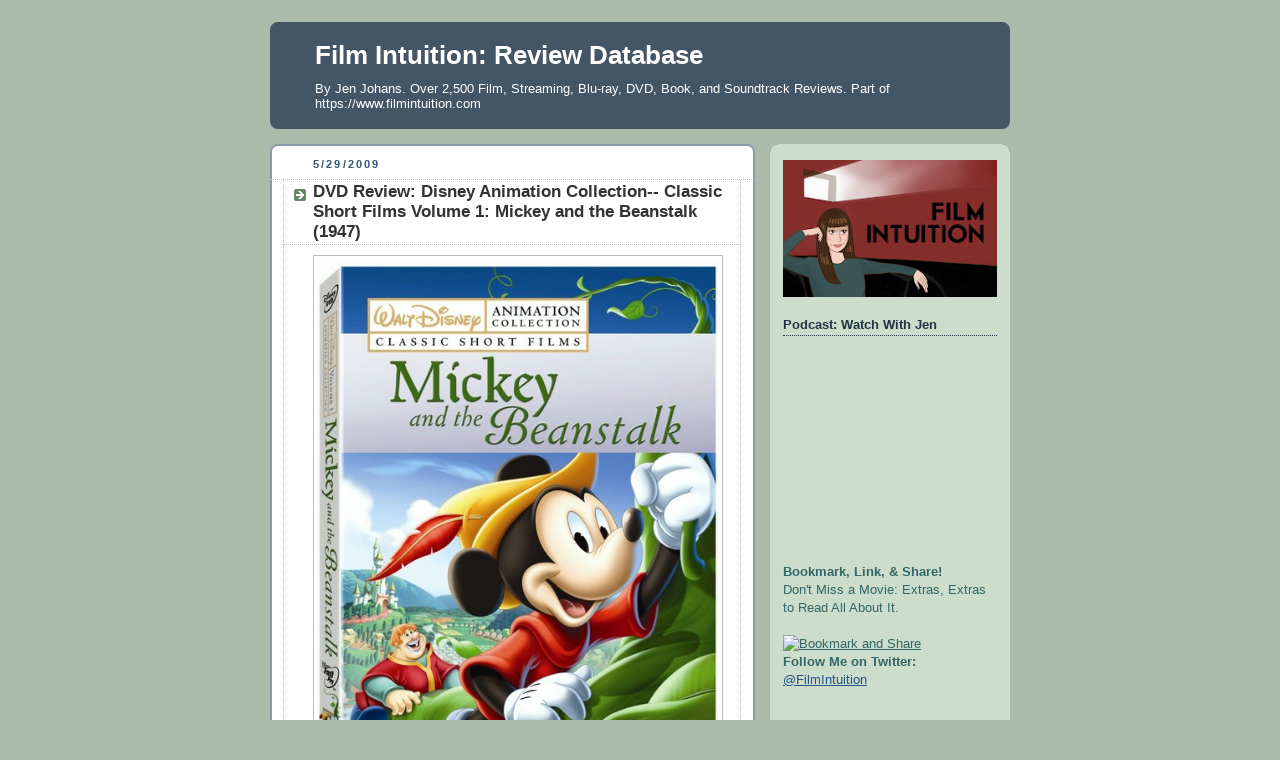

--- FILE ---
content_type: text/html; charset=UTF-8
request_url: https://reviews.filmintuition.com/2009/05/dvd-review-disney-animation-collection_29.html
body_size: 21268
content:
<!DOCTYPE html>
<html dir='ltr' xmlns='http://www.w3.org/1999/xhtml' xmlns:b='http://www.google.com/2005/gml/b' xmlns:data='http://www.google.com/2005/gml/data' xmlns:expr='http://www.google.com/2005/gml/expr'>
<head>
<link href='https://www.blogger.com/static/v1/widgets/2944754296-widget_css_bundle.css' rel='stylesheet' type='text/css'/>
<meta content='xarG85oDX5tGnwcNFKbEsLIjsyJI3d2II0AkHtsq7ZM=' name='verify-v1'/>
<meta content='text/html; charset=UTF-8' http-equiv='Content-Type'/>
<meta content='blogger' name='generator'/>
<link href='https://reviews.filmintuition.com/favicon.ico' rel='icon' type='image/x-icon'/>
<link href='https://reviews.filmintuition.com/2009/05/dvd-review-disney-animation-collection_29.html' rel='canonical'/>
<link rel="alternate" type="application/atom+xml" title="Film Intuition: Review Database - Atom" href="https://reviews.filmintuition.com/feeds/posts/default" />
<link rel="alternate" type="application/rss+xml" title="Film Intuition: Review Database - RSS" href="https://reviews.filmintuition.com/feeds/posts/default?alt=rss" />
<link rel="service.post" type="application/atom+xml" title="Film Intuition: Review Database - Atom" href="https://www.blogger.com/feeds/34419201/posts/default" />

<link rel="alternate" type="application/atom+xml" title="Film Intuition: Review Database - Atom" href="https://reviews.filmintuition.com/feeds/6783301709171104312/comments/default" />
<!--Can't find substitution for tag [blog.ieCssRetrofitLinks]-->
<link href='https://blogger.googleusercontent.com/img/b/R29vZ2xl/AVvXsEhohMIumuA2K4qf79gyUxyHxqctWz-b1fuNuAAzDJH0aydhicT73F7LHNgKGflLkn-XSBZXnD2A-ngJQSMuk7Y1zIcuJ4hwiFcdJeHGbHvKfsIsKX4eC4gScR1Ci2WcFxRFeD1FBw/s800/225236957.jpg' rel='image_src'/>
<meta content='https://reviews.filmintuition.com/2009/05/dvd-review-disney-animation-collection_29.html' property='og:url'/>
<meta content='DVD Review: Disney Animation Collection-- Classic Short Films Volume 1: Mickey and the Beanstalk (1947)' property='og:title'/>
<meta content='Over 2,400 Film, Streaming, Blu-ray, DVD, Book, and Soundtrack Reviews by Jen Johans. Part of FilmIntuition.com.' property='og:description'/>
<meta content='https://blogger.googleusercontent.com/img/b/R29vZ2xl/AVvXsEhohMIumuA2K4qf79gyUxyHxqctWz-b1fuNuAAzDJH0aydhicT73F7LHNgKGflLkn-XSBZXnD2A-ngJQSMuk7Y1zIcuJ4hwiFcdJeHGbHvKfsIsKX4eC4gScR1Ci2WcFxRFeD1FBw/w1200-h630-p-k-no-nu/225236957.jpg' property='og:image'/>
<title>Film Intuition: Review Database: DVD Review: Disney Animation Collection-- Classic Short Films Volume 1: Mickey and the Beanstalk (1947)</title>
<style id='page-skin-1' type='text/css'><!--
/*
-----------------------------------------------
Blogger Template Style
Name:     Rounders
Date:     27 Feb 2004
Updated by: Blogger Team
----------------------------------------------- */
body {
background:#aba;
margin:0;
text-align:center;
line-height: 1.5em;
font:x-small Trebuchet MS, Verdana, Arial, Sans-serif;
color:#333333;
font-size/* */:/**/small;
font-size: /**/small;
}
/* Page Structure
----------------------------------------------- */
/* The images which help create rounded corners depend on the
following widths and measurements. If you want to change
these measurements, the images will also need to change.
*/
#outer-wrapper {
width:740px;
margin:0 auto;
text-align:left;
font: normal normal 100% 'Trebuchet MS',Verdana,Arial,Sans-serif;
}
#main-wrap1 {
width:485px;
float:left;
background:#ffffff url("https://resources.blogblog.com/blogblog/data/rounders/corners_main_bot.gif") no-repeat left bottom;
margin:15px 0 0;
padding:0 0 10px;
color:#333333;
font-size:97%;
line-height:1.5em;
word-wrap: break-word; /* fix for long text breaking sidebar float in IE */
overflow: hidden;     /* fix for long non-text content breaking IE sidebar float */
}
#main-wrap2 {
float:left;
width:100%;
background:url("https://resources.blogblog.com/blogblog/data/rounders/corners_main_top.gif") no-repeat left top;
padding:10px 0 0;
}
#main {
background:url("https://resources.blogblog.com/blogblog/data/rounders/rails_main.gif") repeat-y left;
padding:0;
width:485px;
}
#sidebar-wrap {
width:240px;
float:right;
margin:15px 0 0;
font-size:97%;
line-height:1.5em;
word-wrap: break-word; /* fix for long text breaking sidebar float in IE */
overflow: hidden;     /* fix for long non-text content breaking IE sidebar float */
}
.main .widget {
margin-top: 4px;
width: 468px;
padding: 0 13px;
}
.main .Blog {
margin: 0;
padding: 0;
width: 484px;
}
/* Links
----------------------------------------------- */
a:link {
color: #225588;
}
a:visited {
color: #666666;
}
a:hover {
color: #666666;
}
a img {
border-width:0;
}
/* Blog Header
----------------------------------------------- */
#header-wrapper {
background:#445566 url("https://resources.blogblog.com/blogblog/data/rounders/corners_cap_top.gif") no-repeat left top;
margin-top:22px;
margin-right:0;
margin-bottom:0;
margin-left:0;
padding-top:8px;
padding-right:0;
padding-bottom:0;
padding-left:0;
color:#ffffff;
}
#header {
background:url("https://resources.blogblog.com/blogblog/data/rounders/corners_cap_bot.gif") no-repeat left bottom;
padding:0 15px 8px;
}
#header h1 {
margin:0;
padding:10px 30px 5px;
line-height:1.2em;
font: normal bold 200% 'Trebuchet MS',Verdana,Arial,Sans-serif;
}
#header a,
#header a:visited {
text-decoration:none;
color: #ffffff;
}
#header .description {
margin:0;
padding:5px 30px 10px;
line-height:1.5em;
font: normal normal 100% 'Trebuchet MS',Verdana,Arial,Sans-serif;
}
/* Posts
----------------------------------------------- */
h2.date-header {
margin-top:0;
margin-right:28px;
margin-bottom:0;
margin-left:43px;
font-size:85%;
line-height:2em;
text-transform:uppercase;
letter-spacing:.2em;
color:#335577;
}
.post {
margin:.3em 0 25px;
padding:0 13px;
border:1px dotted #bbbbbb;
border-width:1px 0;
}
.post h3 {
margin:0;
line-height:1.5em;
background:url("https://resources.blogblog.com/blogblog/data/rounders/icon_arrow.gif") no-repeat 10px .5em;
display:block;
border:1px dotted #bbbbbb;
border-width:0 1px 1px;
padding-top:2px;
padding-right:14px;
padding-bottom:2px;
padding-left:29px;
color: #333333;
font: normal bold 135% 'Trebuchet MS',Verdana,Arial,Sans-serif;
}
.post h3 a, .post h3 a:visited {
text-decoration:none;
color: #333333;
}
a.title-link:hover {
background-color: #bbbbbb;
color: #333333;
}
.post-body {
border:1px dotted #bbbbbb;
border-width:0 1px 1px;
border-bottom-color:#ffffff;
padding-top:10px;
padding-right:14px;
padding-bottom:1px;
padding-left:29px;
}
html>body .post-body {
border-bottom-width:0;
}
.post-body {
margin:0 0 .75em;
}
.post-body blockquote {
line-height:1.3em;
}
.post-footer {
background: #ded;
margin:0;
padding-top:2px;
padding-right:14px;
padding-bottom:2px;
padding-left:29px;
border:1px dotted #bbbbbb;
border-width:1px;
font-size:100%;
line-height:1.5em;
color: #666;
}
/*
The first line of the post footer might only have floated text, so we need to give it a height.
The height comes from the post-footer line-height
*/
.post-footer-line-1 {
min-height:1.5em;
_height:1.5em;
}
.post-footer p {
margin: 0;
}
html>body .post-footer {
border-bottom-color:transparent;
}
.uncustomized-post-template .post-footer {
text-align: right;
}
.uncustomized-post-template .post-author,
.uncustomized-post-template .post-timestamp {
display: block;
float: left;
text-align:left;
margin-right: 4px;
}
.post-footer a {
color: #258;
}
.post-footer a:hover {
color: #666;
}
a.comment-link {
/* IE5.0/Win doesn't apply padding to inline elements,
so we hide these two declarations from it */
background/* */:/**/url("https://resources.blogblog.com/blogblog/data/rounders/icon_comment_left.gif") no-repeat left 45%;
padding-left:14px;
}
html>body a.comment-link {
/* Respecified, for IE5/Mac's benefit */
background:url("https://resources.blogblog.com/blogblog/data/rounders/icon_comment_left.gif") no-repeat left 45%;
padding-left:14px;
}
.post img, table.tr-caption-container {
margin-top:0;
margin-right:0;
margin-bottom:5px;
margin-left:0;
padding:4px;
border:1px solid #bbbbbb;
}
.tr-caption-container img {
border: none;
margin: 0;
padding: 0;
}
blockquote {
margin:.75em 0;
border:1px dotted #bbbbbb;
border-width:1px 0;
padding:5px 15px;
color: #335577;
}
.post blockquote p {
margin:.5em 0;
}
#blog-pager-newer-link {
float: left;
margin-left: 13px;
}
#blog-pager-older-link {
float: right;
margin-right: 13px;
}
#blog-pager {
text-align: center;
}
.feed-links {
clear: both;
line-height: 2.5em;
margin-left: 13px;
}
/* Comments
----------------------------------------------- */
#comments {
margin:-25px 13px 0;
border:1px dotted #bbbbbb;
border-width:0 1px 1px;
padding-top:20px;
padding-right:0;
padding-bottom:15px;
padding-left:0;
}
#comments h4 {
margin:0 0 10px;
padding-top:0;
padding-right:14px;
padding-bottom:2px;
padding-left:29px;
border-bottom:1px dotted #bbbbbb;
font-size:120%;
line-height:1.4em;
color:#333333;
}
#comments-block {
margin-top:0;
margin-right:15px;
margin-bottom:0;
margin-left:9px;
}
.comment-author {
background:url("https://resources.blogblog.com/blogblog/data/rounders/icon_comment_left.gif") no-repeat 2px .3em;
margin:.5em 0;
padding-top:0;
padding-right:0;
padding-bottom:0;
padding-left:20px;
font-weight:bold;
}
.comment-body {
margin:0 0 1.25em;
padding-top:0;
padding-right:0;
padding-bottom:0;
padding-left:20px;
}
.comment-body p {
margin:0 0 .5em;
}
.comment-footer {
margin:0 0 .5em;
padding-top:0;
padding-right:0;
padding-bottom:.75em;
padding-left:20px;
}
.comment-footer a:link {
color: #333;
}
.deleted-comment {
font-style:italic;
color:gray;
}
.comment-form {
padding-left:20px;
padding-right:5px;
}
#comments .comment-form h4 {
padding-left:0px;
}
/* Profile
----------------------------------------------- */
.profile-img {
float: left;
margin-top: 5px;
margin-right: 5px;
margin-bottom: 5px;
margin-left: 0;
border: 4px solid #334455;
}
.profile-datablock {
margin-top:0;
margin-right:15px;
margin-bottom:.5em;
margin-left:0;
padding-top:8px;
}
.profile-link {
background:url("https://resources.blogblog.com/blogblog/data/rounders/icon_profile_left.gif") no-repeat left .1em;
padding-left:15px;
font-weight:bold;
}
.profile-textblock {
clear: both;
margin: 0;
}
.sidebar .clear, .main .widget .clear {
clear: both;
}
#sidebartop-wrap {
background:#ccddcc url("https://resources.blogblog.com/blogblog/data/rounders/corners_prof_bot.gif") no-repeat left bottom;
margin:0px 0px 15px;
padding:0px 0px 10px;
color:#334455;
}
#sidebartop-wrap2 {
background:url("https://resources.blogblog.com/blogblog/data/rounders/corners_prof_top.gif") no-repeat left top;
padding: 10px 0 0;
margin:0;
border-width:0;
}
#sidebartop h2 {
line-height:1.5em;
color:#223344;
border-bottom: 1px dotted #223344;
margin-bottom: 0.5em;
font: normal bold 100% 'Trebuchet MS',Verdana,Arial,Sans-serif;
}
#sidebartop a {
color: #225588;
}
#sidebartop a:hover {
color: #225588;
}
#sidebartop a:visited {
color: #225588;
}
/* Sidebar Boxes
----------------------------------------------- */
.sidebar .widget {
margin:.5em 13px 1.25em;
padding:0 0px;
}
.widget-content {
margin-top: 0.5em;
}
#sidebarbottom-wrap1 {
background:#ffffff url("https://resources.blogblog.com/blogblog/data/rounders/corners_side_top.gif") no-repeat left top;
margin:0 0 15px;
padding:10px 0 0;
color: #333333;
}
#sidebarbottom-wrap2 {
background:url("https://resources.blogblog.com/blogblog/data/rounders/corners_side_bot.gif") no-repeat left bottom;
padding:0 0 8px;
}
.sidebar h2 {
margin:0;
padding:0 0 .2em;
line-height:1.5em;
font:normal bold 100% 'Trebuchet MS',Verdana,Arial,Sans-serif;
}
.sidebar ul {
list-style:none;
margin:0 0 1.25em;
padding:0;
}
.sidebar ul li {
background:url("https://resources.blogblog.com/blogblog/data/rounders/icon_arrow_sm.gif") no-repeat 2px .25em;
margin:0;
padding-top:0;
padding-right:0;
padding-bottom:3px;
padding-left:16px;
margin-bottom:3px;
border-bottom:1px dotted #bbbbbb;
line-height:1.4em;
}
.sidebar p {
margin:0 0 .6em;
}
#sidebar h2 {
color: #333333;
border-bottom: 1px dotted #333333;
}
/* Footer
----------------------------------------------- */
#footer-wrap1 {
clear:both;
margin:0 0 10px;
padding:15px 0 0;
}
#footer-wrap2 {
background:#445566 url("https://resources.blogblog.com/blogblog/data/rounders/corners_cap_top.gif") no-repeat left top;
color:#ffffff;
}
#footer {
background:url("https://resources.blogblog.com/blogblog/data/rounders/corners_cap_bot.gif") no-repeat left bottom;
padding:8px 15px;
}
#footer hr {display:none;}
#footer p {margin:0;}
#footer a {color:#ffffff;}
#footer .widget-content {
margin:0;
}
/** Page structure tweaks for layout editor wireframe */
body#layout #main-wrap1,
body#layout #sidebar-wrap,
body#layout #header-wrapper {
margin-top: 0;
}
body#layout #header, body#layout #header-wrapper,
body#layout #outer-wrapper {
margin-left:0,
margin-right: 0;
padding: 0;
}
body#layout #outer-wrapper {
width: 730px;
}
body#layout #footer-wrap1 {
padding-top: 0;
}

--></style>
<link href='https://www.blogger.com/dyn-css/authorization.css?targetBlogID=34419201&amp;zx=81c8c610-7525-452a-bb09-da9f8ed432f2' media='none' onload='if(media!=&#39;all&#39;)media=&#39;all&#39;' rel='stylesheet'/><noscript><link href='https://www.blogger.com/dyn-css/authorization.css?targetBlogID=34419201&amp;zx=81c8c610-7525-452a-bb09-da9f8ed432f2' rel='stylesheet'/></noscript>
<meta name='google-adsense-platform-account' content='ca-host-pub-1556223355139109'/>
<meta name='google-adsense-platform-domain' content='blogspot.com'/>

<!-- data-ad-client=ca-pub-3350381483081601 -->

</head>
<body>
<script>
var commandQueue = [];
var cmp = function(command, parameter, callback) {
commandQueue.push({
command: command,
parameter: parameter,
callback: callback
});
};
cmp.commandQueue = commandQueue;
cmp.config = {
// customPurposeListLocation: '',
layout: "modal",
blockBrowsing: true,
storePublisherData: false,
storeConsentGlobally: true,
logging: false,
localization: {},
forceLocale: null,
gdprAppliesGlobally: false,
repromptOptions: {
fullConsentGiven: 360,
someConsentGiven: 30,
noConsentGiven: 30
},
geoIPVendor: 'https://cdn.digitrust.mgr.consensu.org/1/geoip.json',
testingMode: 'normal',
layout: "footer",
showFooterAfterSubmit: true,
// logoUrl: "https://www.example.com/image.png",
css: {
"color-primary": "#0a82be",
"color-secondary": "#eaeaea",
"color-border": "#eaeaea",
"color-background": "#ffffff",
"color-text-primary": "#333333",
"color-text-secondary": "#0a82be",
"color-linkColor": "#0a82be",
"color-table-background": "#f7f7f7",
"font-family": "'Noto Sans', 'Helvetica Neue', Helvetica, Arial, sansserif",
"custom-font-url": "https://fonts.googleapis.com/css?family=Noto+Sans",
}
};
window.__cmp = cmp;
</script>
<script async='async' src='https://cdn.digitrust.mgr.consensu.org/1/cmp.complete.bundle.js'>
</script>
<div class='navbar no-items section' id='navbar'>
</div>
<div id='fb-root'></div>
<script>(function(d, s, id) {
  var js, fjs = d.getElementsByTagName(s)[0];
  if (d.getElementById(id)) {return;}
  js = d.createElement(s); js.id = id;
  js.src = "//connect.facebook.net/en_US/all.js#xfbml=1";
  fjs.parentNode.insertBefore(js, fjs);
}(document, 'script', 'facebook-jssdk'));</script>
<div id='outer-wrapper'>
<div id='header-wrapper'>
<div class='header section' id='header'><div class='widget Header' data-version='1' id='Header1'>
<div id='header-inner'>
<div class='titlewrapper'>
<h1 class='title'>
<a href='https://reviews.filmintuition.com/'>
Film Intuition: Review Database
</a>
</h1>
</div>
<div class='descriptionwrapper'>
<p class='description'><span>By Jen Johans. Over 2,500 Film, Streaming, Blu-ray, DVD, Book, and Soundtrack Reviews.

Part of https://www.filmintuition.com</span></p>
</div>
</div>
</div></div>
</div>
<div id='crosscol-wrapper' style='text-align:center'>
<div class='crosscol no-items section' id='crosscol'></div>
</div>
<div id='main-wrap1'><div id='main-wrap2'>
<div class='main section' id='main'><div class='widget Blog' data-version='1' id='Blog1'>
<div class='blog-posts hfeed'>

          <div class="date-outer">
        
<h2 class='date-header'><span>5/29/2009</span></h2>

          <div class="date-posts">
        
<div class='post-outer'>
<div class='post hentry'>
<a name='6783301709171104312'></a>
<h3 class='post-title entry-title'>
<a href='https://reviews.filmintuition.com/2009/05/dvd-review-disney-animation-collection_29.html'>DVD Review: Disney Animation Collection-- Classic Short Films Volume 1: Mickey and the Beanstalk (1947)</a>
</h3>
<div class='post-header-line-1'></div>
<div class='post-body entry-content'>
<a href="//picasaweb.google.com/lh/photo/-HAkkMgQXZACr7w0rqRrUw?authkey=Gv1sRgCL3XiOrthaqmxAE&amp;feat=embedwebsite"><img src="https://blogger.googleusercontent.com/img/b/R29vZ2xl/AVvXsEhohMIumuA2K4qf79gyUxyHxqctWz-b1fuNuAAzDJH0aydhicT73F7LHNgKGflLkn-XSBZXnD2A-ngJQSMuk7Y1zIcuJ4hwiFcdJeHGbHvKfsIsKX4eC4gScR1Ci2WcFxRFeD1FBw/s800/225236957.jpg" style="width: 400px; height: 532px;" /></a><br /><br /><div style="text-align: center;"><span style="font-weight: bold; color: rgb(51, 51, 255);font-size:130%;" >Now Available:</span><br /><span style="font-weight: bold; color: rgb(51, 51, 255);">6 Classic DVDs</span><br /><span style="font-weight: bold; color: rgb(51, 51, 255);">From the Disney Animation Collection</span><br /></div><br /><div style="text-align: center;"><iframe src="http://rcm.amazon.com/e/cm?t=filmintu-20&amp;o=1&amp;p=8&amp;l=as1&amp;asins=B001PK47GC&amp;fc1=000000&amp;IS2=1&amp;lt1=_blank&amp;m=amazon&amp;lc1=0000FF&amp;bc1=000000&amp;bg1=FFFFFF&amp;f=ifr" style="width: 120px; height: 240px;" marginwidth="0" marginheight="0" scrolling="no" frameborder="0"></iframe><iframe src="http://rcm.amazon.com/e/cm?t=filmintu-20&amp;o=1&amp;p=8&amp;l=as1&amp;asins=B001PK47GW&amp;fc1=000000&amp;IS2=1&amp;lt1=_blank&amp;m=amazon&amp;lc1=0000FF&amp;bc1=000000&amp;bg1=FFFFFF&amp;f=ifr" style="width: 120px; height: 240px;" marginwidth="0" marginheight="0" scrolling="no" frameborder="0"></iframe><iframe src="http://rcm.amazon.com/e/cm?t=filmintu-20&amp;o=1&amp;p=8&amp;l=as1&amp;asins=B001PK47H6&amp;fc1=000000&amp;IS2=1&amp;lt1=_blank&amp;m=amazon&amp;lc1=0000FF&amp;bc1=000000&amp;bg1=FFFFFF&amp;f=ifr" style="width: 120px; height: 240px;" marginwidth="0" marginheight="0" scrolling="no" frameborder="0"></iframe><iframe src="http://rcm.amazon.com/e/cm?t=filmintu-20&amp;o=1&amp;p=8&amp;l=as1&amp;asins=B001RTKKMQ&amp;fc1=000000&amp;IS2=1&amp;lt1=_blank&amp;m=amazon&amp;lc1=0000FF&amp;bc1=000000&amp;bg1=FFFFFF&amp;f=ifr" style="width: 120px; height: 240px;" marginwidth="0" marginheight="0" scrolling="no" frameborder="0"></iframe><iframe src="http://rcm.amazon.com/e/cm?t=filmintu-20&amp;o=1&amp;p=8&amp;l=as1&amp;asins=B001RTKKN0&amp;fc1=000000&amp;IS2=1&amp;lt1=_blank&amp;m=amazon&amp;lc1=0000FF&amp;bc1=000000&amp;bg1=FFFFFF&amp;f=ifr" style="width: 120px; height: 240px;" marginwidth="0" marginheight="0" scrolling="no" frameborder="0"></iframe><iframe src="http://rcm.amazon.com/e/cm?t=filmintu-20&amp;o=1&amp;p=8&amp;l=as1&amp;asins=B001RTKKNA&amp;fc1=000000&amp;IS2=1&amp;lt1=_blank&amp;m=amazon&amp;lc1=0000FF&amp;bc1=000000&amp;bg1=FFFFFF&amp;f=ifr" style="width: 120px; height: 240px;" marginwidth="0" marginheight="0" scrolling="no" frameborder="0"></iframe><br /></div><script type="text/javascript">addthis_pub  = 'littlemissfrogger';</script><br /><a href="http://www.addthis.com/bookmark.php" onclick="return addthis_sendto()" onmouseout="addthis_close()" onmouseover="return addthis_open(this, &#39;&#39;, &#39;[URL]&#39;, &#39;[TITLE]&#39;)"><img alt="" border="0" height="16" src="https://lh3.googleusercontent.com/blogger_img_proxy/AEn0k_us4FE8cRAiLiZzxw6D64ocKvZipV9tp1ooQcwZej6-t3bDQPkPwhsbg1RWNTnnl9e00wcx8oGBNZIsQgvfDm8FpfHdk-bLeTJm=s0-d" width="125"></a><script type="text/javascript" src="https://secure.addthis.com/js/152/addthis_widget.js"></script><br /><!-- AddThis Button END --><br /><img alt="Delicious" height="35" src="https://lh3.googleusercontent.com/blogger_img_proxy/AEn0k_ug_YFVlb51YHJeDQ7ccEFPx8fq02FH_0E9pNlTW8ZWHorxgERDnc6dBdZ5wHF8QJ9uJMUTxhP10Hp86s8e3EaTIgV32DjYtitLfgp3eZec0vXh76BFFg=s0-d" width="35"><br /><a href="http://delicious.com/save" onclick="window.open(&#39;http://delicious.com/save?v=5&amp;noui&amp;jump=close&amp;url=&#39;+encodeURIComponent(location.href)+&#39;&amp;title=&#39;+encodeURIComponent(document.title), &#39;delicious&#39;,&#39;toolbar=no,width=550,height=550&#39;); return false;"> Bookmark this on Delicious</a><br /><a href="http://www.reddit.com/submit" onclick="window.location = &#39;http://www.reddit.com/submit?url=&#39; + encodeURIComponent(window.location); return false"> <img alt="submit to reddit" border="0" src="https://lh3.googleusercontent.com/blogger_img_proxy/AEn0k_ufK1MGPCKFMCx8MtztqCxlhZSIidCXYnu0pZmB1wOTa68Tv2bpU9ZjM72Cwjj-eZPgvCwzx_sdgldXRtJ-K19zyfS-wGvrFoVb47gWoA=s0-d"> </a><br /><a href="javascript:window.print()">Print Page</a><br /><a href="http://digg.com/"><br /><img alt="Digg!" height="20" src="https://lh3.googleusercontent.com/blogger_img_proxy/AEn0k_sEYNVFRXnggnp0p3a1mofUZfNiCmdIPM0TY_EvrvzoO6BHJGFZfSj38TKBoL-zT2Zzulpq5iiROGPJSVaDq4pdoFkNQTtuVWoAoHm_p8nt2DsrDA=s0-d" width="100"><br /></a><br /><a href="http://movieblips.dailyradar.com/post/" onclick="location.href=&#39;http://movieblips.dailyradar.com/post/url/?url=&#39;+encodeURIComponent(location.href)+&#39;&amp;title=&#39;+encodeURIComponent(document.title);return false;"><img alt="MovieBlips: vote it up!" height="22" src="https://lh3.googleusercontent.com/blogger_img_proxy/AEn0k_sW0CO57MJNSV-4qc3fAwVoy1fNRIfDgoOkogs9oXMuLsXAnoU-Ko8FcdqqC_5F_GP3Iw3t_XIMBrzlyPQQGrA-gVAVoy6Gpd4p3j-Pa3i8Jim2lHXjyTsIctlGfuDOITQ=s0-d" width="96"></a><br /><br />The thrill of adventure and Walt Disney's love of classic journey storytelling is at the heart of the inaugural release from the brand new studio effort--<span style="font-style: italic;">Walt Disney Animation Collection: Classic Short Films, Volume 1. </span><br /><br />With the classic <span style="font-style: italic;">Mickey and the Beanstalk</span> (the 1947 version) as the headliner that opens the fast-play equipped disc, we're treated once again to the roughly thirty minute Disney-fied version of the <span style="font-style: italic;">Jack and the Beanstalk</span> story that inserts Mickey, Pluto, and Goofy into the familiar tale.  While it still remains a classic, the transfer of the image is startlingly poor which is a noticeable flaw from the otherwise superior offerings of the typically perfectionist minded studio. <br /><br />As it's available throughout numerous other releases-- along with some of the other shorts contained on the disc-- namely <span style="font-style: italic;">The Brave Little Tailor, Gulliver Mickey, Thru the Mirror,</span> and<span style="font-style: italic;"> Mr. Mouse Takes a Trip</span>, it's up to Disney collectors and fans as to whether or not you'd prefer to go for this affordably priced (but technically average) presentation or move to a more in-depth set of the famous shorts. <br /><br />My hope is that ultimately the studio will use the same care to painstakingly restore these vintage shorts with the same love, attention to detail, and obsession they grant to their feature length works and that hopefully some of the noticeable tears or scratches in the celluloid transfers, hisses on the soundtrack, dirt and grain in the image will be cleaned up for a Blu-ray collection and preserved for future generations. <br /><br />Yet, as it stands, for fans who don't have the time, film geek interest or budget to begin hunting down  the notoriously limited time only Walt Disney Treasures numbered collectible offerings or pricier sets and would just like to take a trip along with <span style="font-style: italic;">Mr. Mouse,</span> you'll find yourself instantly delighted by this series. <br /><br />While some of the transfers in the series are far superior (<span style="font-style: italic;">Three Little Pigs </span>for example was extremely clear), the <span style="font-style: italic;">Mickey and the Beanstalk</span> story is a House of Mouse staple and fans will adore the collectible litho print animated movie still included in every box. <br /><br />However, be sure you take in the bonus shorts like Disney's Mickey-centric replacement for <span style="font-style: italic;">Gulliver's Travels </span>in <span style="font-style: italic;">Gulliver Mickey</span> as they tackle the Lilliputians in a 1934 black and white short before the critically acclaimed feature length version by a Disney competitor via <a href="http://reviews.filmintuition.com/2009/03/blu-ray-review-max-fleischers-gullivers.html"><span style="color: rgb(51, 51, 255);">Max </span><span style="font-style: italic;"><span style="color: rgb(51, 51, 255);">Fleischer's Gulliver's Travels</span></span></a> was released in 1939.  Additionally, the true delight among these shorts was the <span style="font-style: italic;">Alice in Wonderland</span>-esque, technically dazzling and creatively audacious <span style="font-style: italic;">Thru the Mirror</span> that won't fail to charm and is quite a find for those who have yet to discover it.
<div style='clear: both;'></div>
</div>
<div class='post-footer'>
<div class='post-footer-line post-footer-line-1'><span class='post-author vcard'>
Posted by
<span class='fn'>Jen Johans</span>
</span>
<span class='post-icons'>
<span class='item-action'>
<a href='https://www.blogger.com/email-post/34419201/6783301709171104312' title='Email Post'>
<img alt="" class="icon-action" height="13" src="//www.blogger.com/img/icon18_email.gif" width="18">
</a>
</span>
<span class='item-control blog-admin pid-766385050'>
<a href='https://www.blogger.com/post-edit.g?blogID=34419201&postID=6783301709171104312&from=pencil' title='Edit Post'>
<img alt='' class='icon-action' height='18' src='https://resources.blogblog.com/img/icon18_edit_allbkg.gif' width='18'/>
</a>
</span>
</span>
</div>
<div class='post-footer-line post-footer-line-2'><span class='post-labels'>
Labels:
<a href='https://reviews.filmintuition.com/search/label/Animation' rel='tag'>Animation</a>,
<a href='https://reviews.filmintuition.com/search/label/Anita%20Gordon' rel='tag'>Anita Gordon</a>,
<a href='https://reviews.filmintuition.com/search/label/Bill%20Peet' rel='tag'>Bill Peet</a>,
<a href='https://reviews.filmintuition.com/search/label/Bill%20Roberts' rel='tag'>Bill Roberts</a>,
<a href='https://reviews.filmintuition.com/search/label/Billy%20Gilbert' rel='tag'>Billy Gilbert</a>,
<a href='https://reviews.filmintuition.com/search/label/Clarence%20Nash' rel='tag'>Clarence Nash</a>,
<a href='https://reviews.filmintuition.com/search/label/Disney' rel='tag'>Disney</a>,
<a href='https://reviews.filmintuition.com/search/label/Edgar%20Bergen' rel='tag'>Edgar Bergen</a>,
<a href='https://reviews.filmintuition.com/search/label/Hamilton%20S.%20Luske' rel='tag'>Hamilton S. Luske</a>,
<a href='https://reviews.filmintuition.com/search/label/Joe%20Rinaldi' rel='tag'>Joe Rinaldi</a>,
<a href='https://reviews.filmintuition.com/search/label/Pinto%20Colvig' rel='tag'>Pinto Colvig</a>,
<a href='https://reviews.filmintuition.com/search/label/Short%20Films' rel='tag'>Short Films</a>,
<a href='https://reviews.filmintuition.com/search/label/Sterling%20Holloway' rel='tag'>Sterling Holloway</a>,
<a href='https://reviews.filmintuition.com/search/label/Walt%20Disney' rel='tag'>Walt Disney</a>
</span>
</div>
<div class='post-footer-line post-footer-line-3'></div>
</div>
</div>
<div class='comments' id='comments'>
<a name='comments'></a>
</div>
</div>

        </div></div>
      
</div>
<div class='blog-pager' id='blog-pager'>
<span id='blog-pager-newer-link'>
<a class='blog-pager-newer-link' href='https://reviews.filmintuition.com/2009/05/blu-ray-review-paycheck-2003.html' id='Blog1_blog-pager-newer-link' title='Newer Post'>Newer Post</a>
</span>
<span id='blog-pager-older-link'>
<a class='blog-pager-older-link' href='https://reviews.filmintuition.com/2009/05/new-on-dvd-blu-ray-for-week-of-52409.html' id='Blog1_blog-pager-older-link' title='Older Post'>Older Post</a>
</span>
<a class='home-link' href='https://reviews.filmintuition.com/'>Home</a>
</div>
<div class='clear'></div>
<div class='post-feeds'>
</div>
</div><div class='widget HTML' data-version='1' id='HTML1'>
<div class='widget-content'>
<!-- AddThis Smart Layers BEGIN -->
<!-- Go to http://www.addthis.com/get/smart-layers to customize -->
<script type="text/javascript" src="//s7.addthis.com/js/300/addthis_widget.js#pubid=littlemissfrogger"></script>
<script type="text/javascript">
  var addthis_product = 'blg-1.0';
  addthis.layers({
    'theme' : 'transparent',
    'share' : {
      'position' : 'left',
      'numPreferredServices' : 6
    }, 
    'follow' : {
      'services' : [
        {'service': 'facebook', 'id': 'filmintuition'},
        {'service': 'twitter', 'id': 'filmintuition'},
        {'service': 'pinterest', 'id': 'FilmIntuition'},
        {'service': 'rss', 'id': 'http://http://feeds.feedburner.com/FilmIntuitionReviewDatabase'}
      ]
    },  
    'whatsnext' : {},  
    'recommended' : {} 
  });
</script>
<!-- AddThis Smart Layers END -->

<!-- Go to the Addthis.com Pro Dashboard to update any options -->
<div id="addthis_recommended_horizontal_1nq3"></div>
</div>
<div class='clear'></div>
</div></div>
</div></div>
<div id='sidebar-wrap'>
<div id='sidebartop-wrap'><div id='sidebartop-wrap2'>
<div class='sidebar section' id='sidebartop'><div class='widget Image' data-version='1' id='Image4'>
<div class='widget-content'>
<img alt='' height='149' id='Image4_img' src='https://blogger.googleusercontent.com/img/b/R29vZ2xl/AVvXsEjCKFejNfjHzUYrDZY3s-bmq_dx_3iH3X_Nb4U0X0VWrkDuKkYz1qz0Hkcb-TIRGchXp7LpglbpzhECy09T-gO_r1di2U2s1JQ2BHbTShNg49QGZgS4Zg10__Jq-lnz1F41TV8YMg/s232/filmintuition.png' width='232'/>
<br/>
</div>
<div class='clear'></div>
</div><div class='widget HTML' data-version='1' id='HTML7'>
<h2 class='title'>Podcast: Watch With Jen</h2>
<div class='widget-content'>
<iframe frameborder="0" height="200" scrolling="no" src="https://embed.radiopublic.com/e?if=watch-with-jen-60oXrz" width="100%"></iframe>
</div>
<div class='clear'></div>
</div><div class='widget HTML' data-version='1' id='HTML3'>
<div class='widget-content'>
<span style="font-weight: normal;color:#336666;"><span><span style="font-weight: bold;">Bookmark, Link, &amp; Share!</span><br />Don't Miss a Movie: Extras, Extras to Read All About It.</span></span><div style="font-weight: normal;"><br /></div><div style="font-weight: normal;"><a class="addthis_button" href="http://www.addthis.com/bookmark.php?v=300&amp;pubid=littlemissfrogger" style="color: #336666;"><img alt="Bookmark and Share" height="16" src="https://lh3.googleusercontent.com/blogger_img_proxy/AEn0k_snP-XDK4XYL6k1yr8TUoOpsOAQBJWJbg1_1semNCtk5LFGRpQWyrXd-fgd-TZ_gEzZvH5KStMWHQaZf6kOnfWlmtzDmdeQrnIVYZNYIlu8McAcxoS_hw=s0-d" style="border: 0px;" width="125" /></a></div><div><span =""  style="color:#336666;"><b>Follow Me on Twitter:</b></span></div><div style="font-weight: normal;"><b style="font-weight: normal;"><span =""  style="color:#cc66cc;"><a href="https://twitter.com/FilmIntuition" style="font-weight: normal;">@FilmIntuition</a></span></b></div><div style="font-weight: normal;"><b style="font-weight: normal;"><span =""  style="color:#cc66cc;"><br /><br /></span></b></div><script charset="UTF-8" language="JavaScript1.2" src="//uk.babelfish.yahoo.com/free_trans_service/babelfish2.js?from_lang=en&amp;region=us" type="text/javascript"></script><a href="http://feeds.feedburner.com/FilmIntuitionReviewDatabase" rel="alternate" title="Subscribe to my feed" type="application/rss+xml"><img alt="" src="https://lh3.googleusercontent.com/blogger_img_proxy/AEn0k_vF-dhtYtUUEt_89XeISU5aqAsP_e-DRxPfYB_eI8PpKuMCTnL9atbylnz4ydf1FsGnCmsVY9bDEsnLhvJJqmgOfphrWaVmB4nRO3vu0O_OaqvY_GbA0ARjFq-qog=s0-d" style="border: 0pt none; height: 26px; width: 26px;" /></a><a href="http://feeds.feedburner.com/FilmIntuitionReviewDatabase" rel="alternate" style="font-weight: bold;" title="Subscribe to my feed" type="application/rss+xml"> <span =""  style="color:#33cc00;"><span =""  style="color:#cc6600;">Subscribe in a reader</span></span></a><a href="http://feeds.feedburner.com/FilmIntuitionReviewDatabase" rel="alternate" title="Subscribe to my feed" type="application/rss+xml"><br /></a><br />

<a href='https://ko-fi.com/T6T15ZPA3' target='_blank'><img height='36' style='border:0px;height:36px;' src='https://cdn.ko-fi.com/cdn/kofi1.png?v=3' border='0' alt='Buy Me a Coffee at ko-fi.com' /></a>
<br /> <br />
</div>
<div class='clear'></div>
</div><div class='widget Image' data-version='1' id='Image3'>
<div class='widget-content'>
<a href='https://www.patreon.com/FilmIntuition'>
<img alt='' height='55' id='Image3_img' src='https://blogger.googleusercontent.com/img/b/R29vZ2xl/AVvXsEjx9DUqIoiTbwXAhbwHexaEQFSv2jIkoZbENyWpHA7a_SuJNymw3FKaBzDAaoD4esxHUVeJhG5wCJm55VPNrYwHIhVZBJILxHcUJ_x_M9vjNH044oDKAykga9V86PcULz04VlUvyQ/s1600/become_a_patron_button%25402x.png' width='232'/>
</a>
<br/>
</div>
<div class='clear'></div>
</div><div class='widget LinkList' data-version='1' id='LinkList2'>
<h2>Navigation Bar</h2>
<div class='widget-content'>
<ul>
<li><a href='http://www.filmintuition.com/index.html'>Film Intuition: Home Page</a></li>
<li><a href='http://reviews.filmintuition.com/'>Review Database</a></li>
<li><a href='https://rss.com/podcasts/watchwithjen/'>Podcast: Watch With Jen</a></li>
<li><a href='https://www.patreon.com/FilmIntuition'>Patreon</a></li>
<li><a href='https://ko-fi.com/filmintuition'>Donate on ko-fi</a></li>
<li><a href='https://kategabrielle.threadless.com/collections/watch-with-jen/'>Shop</a></li>
<li><a href='http://jen.filmintuition.com/'>Jen's P.O.V. (News & Misc. Articles)</a></li>
</ul>
<div class='clear'></div>
</div>
</div><div class='widget BlogSearch' data-version='1' id='BlogSearch1'>
<h2 class='title'>Search Film Intuition</h2>
<div class='widget-content'>
<div id='BlogSearch1_form'>
<form action='https://reviews.filmintuition.com/search' class='gsc-search-box' target='_top'>
<table cellpadding='0' cellspacing='0' class='gsc-search-box'>
<tbody>
<tr>
<td class='gsc-input'>
<input autocomplete='off' class='gsc-input' name='q' size='10' title='search' type='text' value=''/>
</td>
<td class='gsc-search-button'>
<input class='gsc-search-button' title='search' type='submit' value='Search'/>
</td>
</tr>
</tbody>
</table>
</form>
</div>
</div>
<div class='clear'></div>
</div><div class='widget HTML' data-version='1' id='HTML9'>
<div class='widget-content'>
<a href="http://www.largeassmovieblogs.com/" target="_blank"><blockquote><img alt="Large Association of Movie Blogs" src="https://lh3.googleusercontent.com/blogger_img_proxy/AEn0k_s1pEkFba3UoXF0FMDta8CWNKpmWKoD_tzwPXQpwfDiGOq4_B7F3nXeQj5p1CiC6HkERNVkbIEfuw_GePpo0C3t16LjvUsc6YLEXcsqE21tJ2sCqHfiB2ZR9YcwPzN5DJu1a3bbfiY6sdlx3gHO=s0-d" /></blockquote></a>
</div>
<div class='clear'></div>
</div></div>
</div></div>
<div id='sidebarbottom-wrap1'><div id='sidebarbottom-wrap2'>
<div class='sidebar section' id='sidebar'><div class='widget Image' data-version='1' id='Image1'>
<div class='widget-content'>
<img alt='' height='39' id='Image1_img' src='https://blogger.googleusercontent.com/img/b/R29vZ2xl/AVvXsEhC240oN9XH9IAxnkSpT0WSJCEelQPWxt8XXJSmy_QGPZUDfn9R5G_RkVs-xoyHOkcSC3sO1bo3sX2LKP1Ztcm7gijtqTUuAy7dkS5uj8X_S9L-Pa1601iTxve8W7VZYl4D9dz_EQ/s240/smallerflixster.gif' width='210'/>
<br/>
</div>
<div class='clear'></div>
</div><div class='widget PopularPosts' data-version='1' id='PopularPosts1'>
<h2>Most Read Reviews Right Now</h2>
<div class='widget-content popular-posts'>
<ul>
<li>
<div class='item-thumbnail-only'>
<div class='item-thumbnail'>
<a href='https://reviews.filmintuition.com/2018/04/DisneyZombies.html' target='_blank'>
<img alt='' border='0' src='https://blogger.googleusercontent.com/img/b/R29vZ2xl/AVvXsEjtzEGIKqJrjEewz5umCU3zdt2A3_yGnvdnnsWE3sSXo4TFLSvhecz9r7e2xmrjBr7phaQxP8Ej6g4_ZfeGmuZtzbO2_1Twwfx6EHgKEz_bd_RSzSVdkzY8-IVAq35eVCfPVjZBMg/w72-h72-p-k-no-nu/Zombies_BoxArt.png'/>
</a>
</div>
<div class='item-title'><a href='https://reviews.filmintuition.com/2018/04/DisneyZombies.html'>TV on DVD Review: Disney's Zombies (2018)</a></div>
</div>
<div style='clear: both;'></div>
</li>
<li>
<div class='item-thumbnail-only'>
<div class='item-thumbnail'>
<a href='https://reviews.filmintuition.com/2021/11/netflix-holiday-movie-review-boy-called.html' target='_blank'>
<img alt='' border='0' src='https://blogger.googleusercontent.com/img/b/R29vZ2xl/AVvXsEiLXOG-_92Xym88uJWL4o47CoPLsL8TFUAzwjteyItPgDVSgmoP-NRlgBuxzBxCoqOygxgKi48oXyHYbEv6IP8a4HJp6WzyVofTo5VIhU_AZv0FJMJzjYVbchOhdg-u2FYZpVrP8A/w72-h72-p-k-no-nu/Polish_20211124_102358348.jpg'/>
</a>
</div>
<div class='item-title'><a href='https://reviews.filmintuition.com/2021/11/netflix-holiday-movie-review-boy-called.html'>Netflix Holiday Movie Review: &#8220;A Boy Called Christmas&#8221; (2021) & &#8220;A Castle for Christmas&#8221; (2021)</a></div>
</div>
<div style='clear: both;'></div>
</li>
<li>
<div class='item-thumbnail-only'>
<div class='item-thumbnail'>
<a href='https://reviews.filmintuition.com/2008/09/site-updates.html' target='_blank'>
<img alt='' border='0' src='https://blogger.googleusercontent.com/img/b/R29vZ2xl/AVvXsEgXFuohoTCwvysldZMbaStygm8Owws6nyDUCuzKvhNtAbOs3VM6t8h5MKy1FAHPWVDPanakoiGosSJP65ObZukR1fbi6UU-frZ80bj0Ed64d4ApbOfc30SPy1s2eQBHIK8UyNDHjw/w72-h72-p-k-no-nu/run.bmp'/>
</a>
</div>
<div class='item-title'><a href='https://reviews.filmintuition.com/2008/09/site-updates.html'>Site Updates</a></div>
</div>
<div style='clear: both;'></div>
</li>
<li>
<div class='item-thumbnail-only'>
<div class='item-thumbnail'>
<a href='https://reviews.filmintuition.com/2014/03/movie-review-trail-2013.html' target='_blank'>
<img alt='' border='0' src='https://blogger.googleusercontent.com/img/b/R29vZ2xl/AVvXsEi-Qoo5N-a-KG91LpRmNnAXIjn2nSFQNXoBDTi04ptLrxulV2rX5BinYzXZz8JhsTnV_DCRKMqu52NuPMweP32qi7g-UVB02-d4yFWMikHeAK9uepH5Qcl2Z8kC-fPoR6Fq_MfUqw/w72-h72-p-k-no-nu/IMAGE_719.jpg'/>
</a>
</div>
<div class='item-title'><a href='https://reviews.filmintuition.com/2014/03/movie-review-trail-2013.html'>Movie Review: The Trail (2013)</a></div>
</div>
<div style='clear: both;'></div>
</li>
<li>
<div class='item-thumbnail-only'>
<div class='item-thumbnail'>
<a href='https://reviews.filmintuition.com/2013/12/dvd-review-please-kill-mr-know-it-all.html' target='_blank'>
<img alt='' border='0' src='https://blogger.googleusercontent.com/img/b/R29vZ2xl/AVvXsEjdOy4zlCzH08D4cje3dzyMgT9XM0x1tId5WZPpnMZCZnkAogAjpc4lJ5PVEmrwX6bhjydPxXgTIbHcAjE-7Z5H2Z0oBpZ0AEKXMCFDMx2QuDj-nW87L_W1OmOB7hplv63a27e1dw/w72-h72-p-k-no-nu/image.jpg'/>
</a>
</div>
<div class='item-title'><a href='https://reviews.filmintuition.com/2013/12/dvd-review-please-kill-mr-know-it-all.html'>DVD Review: Please Kill Mr. Know It All (2012)</a></div>
</div>
<div style='clear: both;'></div>
</li>
<li>
<div class='item-thumbnail-only'>
<div class='item-thumbnail'>
<a href='https://reviews.filmintuition.com/2010/03/blu-ray-review-neverending-story-1984.html' target='_blank'>
<img alt='' border='0' src='https://blogger.googleusercontent.com/img/b/R29vZ2xl/AVvXsEhNAkdUhYC4GQaT33Hqu05yBBD55j8QDnyInHzQJ7eIGQBxO2CcaPExwp60S9afo0Ftp0Y8tTX1HWMK9RR3VOyOLE1fxJ02Was-czqHjIBu6qMYv9B9BIpdZ_u2cZvlbYoS48jrAQ/w72-h72-p-k-no-nu/1000118183BRDLEF.JPG'/>
</a>
</div>
<div class='item-title'><a href='https://reviews.filmintuition.com/2010/03/blu-ray-review-neverending-story-1984.html'>Blu-ray Review: The NeverEnding Story (1984)</a></div>
</div>
<div style='clear: both;'></div>
</li>
<li>
<div class='item-thumbnail-only'>
<div class='item-thumbnail'>
<a href='https://reviews.filmintuition.com/2010/03/blu-ray-review-planet-51-2009.html' target='_blank'>
<img alt='' border='0' src='https://blogger.googleusercontent.com/img/b/R29vZ2xl/AVvXsEj4XghRAQuBrzi_4AURf7jpmO9JbuImkqvd-XK9kIX5j4WwLA4uQr1ZdgXYWebobXLg_YRgGkz9uwtJjK5alKvrspFWY71CUlIOoofWLZiQKjkw9NC5BD7S998xS9LZi8Ti5Ms1Hg/w72-h72-p-k-no-nu/planet51.jpg'/>
</a>
</div>
<div class='item-title'><a href='https://reviews.filmintuition.com/2010/03/blu-ray-review-planet-51-2009.html'>Blu-ray Review: Planet 51 (2009)</a></div>
</div>
<div style='clear: both;'></div>
</li>
<li>
<div class='item-thumbnail-only'>
<div class='item-thumbnail'>
<a href='https://reviews.filmintuition.com/2010/03/tv-on-dvd-scarecrow-and-mrs-king.html' target='_blank'>
<img alt='' border='0' src='https://blogger.googleusercontent.com/img/b/R29vZ2xl/AVvXsEiBzzNhKOdcLevoasJshsVxth_jQGUX7X_kk4ft_0e69PMO_oO3FgOmSgiQWZdtSGA7LSNDW61_0b6gLMDXIZN8nHqp5m3ilqAnrDyqDYw33IrQ92b4jU6t_suSG2qVw2DtoApKoA/w72-h72-p-k-no-nu/1000116521DVDLEF.JPG'/>
</a>
</div>
<div class='item-title'><a href='https://reviews.filmintuition.com/2010/03/tv-on-dvd-scarecrow-and-mrs-king.html'>TV on DVD: Scarecrow and Mrs. King -- The Complete First Season (1983)</a></div>
</div>
<div style='clear: both;'></div>
</li>
<li>
<div class='item-thumbnail-only'>
<div class='item-thumbnail'>
<a href='https://reviews.filmintuition.com/2010/03/blu-ray-review-broken-embraces-2009.html' target='_blank'>
<img alt='' border='0' src='//lh6.ggpht.com/_zlk53r2pxbk/S5KnqcyOjbI/AAAAAAAAIOE/gB2866SiMX4/w72-h72-p-k-no-nu/BrokenEmbraces.jpg'/>
</a>
</div>
<div class='item-title'><a href='https://reviews.filmintuition.com/2010/03/blu-ray-review-broken-embraces-2009.html'>Blu-ray Review: Broken Embraces (2009)</a></div>
</div>
<div style='clear: both;'></div>
</li>
<li>
<div class='item-thumbnail-only'>
<div class='item-thumbnail'>
<a href='https://reviews.filmintuition.com/2010/03/criterion-collection-blu-ray-review.html' target='_blank'>
<img alt='' border='0' src='https://lh3.ggpht.com/_zlk53r2pxbk/S6EXi0MW5KI/AAAAAAAAIQc/4ld9pDxwVUY/w72-h72-p-k-no-nu/days%20of%20heaven_bd_cover.jpg'/>
</a>
</div>
<div class='item-title'><a href='https://reviews.filmintuition.com/2010/03/criterion-collection-blu-ray-review.html'>Criterion Collection Blu-ray Review: Days of Heaven (1978)</a></div>
</div>
<div style='clear: both;'></div>
</li>
</ul>
<div class='clear'></div>
</div>
</div><div class='widget Profile' data-version='1' id='Profile1'>
<h2>About Me</h2>
<div class='widget-content'>
<a href='https://www.blogger.com/profile/00643716245685176764'><img alt='My photo' class='profile-img' height='80' src='//blogger.googleusercontent.com/img/b/R29vZ2xl/AVvXsEgaMqfpSjmhHpoQlk0DQ-nJ7CMyOewgh1WTA8t8xU9wWseC33ytuyLsV-bco9xKQEHeCXXzfgnJJzCZgKzXHzD4XBLm3n78LohfMssqrKw57f-9BsllQizzwOBJECMliKQ/s113/jenjohans.jpg' width='80'/></a>
<dl class='profile-datablock'>
<dt class='profile-data'>
<a class='profile-name-link g-profile' href='https://www.blogger.com/profile/00643716245685176764' rel='author' style='background-image: url(//www.blogger.com/img/logo-16.png);'>
Jen Johans
</a>
</dt>
<dd class='profile-textblock'>Walking Movie Encyclopedia at Film Intuition; 3-Time National Award Winning Scribe; Film Reviewer; &quot;Watch With Jen&quot; Podcast Host; Screenwriter; Movie Discussion Host; BA in Film Studies &amp; Communication.</dd>
</dl>
<a class='profile-link' href='https://www.blogger.com/profile/00643716245685176764' rel='author'>View my complete profile</a>
<div class='clear'></div>
</div>
</div><div class='widget Image' data-version='1' id='Image2'>
<div class='widget-content'>
<a href='https://letterboxd.com/filmintuition/'>
<img alt='' height='39' id='Image2_img' src='https://blogger.googleusercontent.com/img/b/R29vZ2xl/AVvXsEjdikOB001gKeQ5gj17bqNdcE0tH8AGMLd_etjCT5aCD7mwGTjMVsE1ED7A5eEJ3eD2hQhC5dAxh4QWzAd_3OPuK7ODDIqj83vXs5VtHIVThx_M6Mh2N9IC5aPY6Cc10jTyWu0bSA/s1600/letterboxd_1x.png' width='89'/>
</a>
<br/>
</div>
<div class='clear'></div>
</div><div class='widget HTML' data-version='1' id='HTML21'>
<h2 class='title'>You've Got Movies!</h2>
<div class='widget-content'>
<form action="http://www.feedblitz.com/feedblitz.exe?BurnUser" method="post"><p><label for="email">Enter your email to subscribe:</label><br/><input maxlength="255" id="email" name="email" size="26" type="text"/><br/><input value="http://feeds.feedburner.com/FilmIntuitionReviewDatabase" name="uri" type="hidden"/> <input value="Subscribe me!" type="submit"/></p><p id="poweredByFeedBlitz">Powered by <a href="http://www.feedblitz.com">FeedBlitz</a></p></form>


<br />
</div>
<div class='clear'></div>
</div><div class='widget HTML' data-version='1' id='HTML5'>
<div class='widget-content'>
<blockquote><a href="https://picasaweb.google.com/lh/photo/X3lRmg594zZF0B0KT5YcNmOa_1QRFUqzQy5q179sXWo?feat=embedwebsite"><img height="144" src="https://blogger.googleusercontent.com/img/b/R29vZ2xl/AVvXsEj-o5YX6zetRlAi5W-6xsdks4eXVQSLLNBCkEcFg3q18HMI0o7yz9HRcNnRbSpj4O29GX8wNEce5giSngc-LupRT1GtuwT_KEhl5mGTmEB4H1Nb6xfDLyAxceq7IKyhYfKQ69-C/s144/IMAGE_700.png" width="144" / /></a></blockquote>
</div>
<div class='clear'></div>
</div><div class='widget BlogArchive' data-version='1' id='BlogArchive1'>
<h2>Review Archive</h2>
<div class='widget-content'>
<div id='ArchiveList'>
<div id='BlogArchive1_ArchiveList'>
<ul class='hierarchy'>
<li class='archivedate collapsed'>
<a class='toggle' href='javascript:void(0)'>
<span class='zippy'>

        &#9658;&#160;
      
</span>
</a>
<a class='post-count-link' href='https://reviews.filmintuition.com/2022/'>
2022
</a>
<span class='post-count' dir='ltr'>(2)</span>
<ul class='hierarchy'>
<li class='archivedate collapsed'>
<a class='toggle' href='javascript:void(0)'>
<span class='zippy'>

        &#9658;&#160;
      
</span>
</a>
<a class='post-count-link' href='https://reviews.filmintuition.com/2022/01/'>
January
</a>
<span class='post-count' dir='ltr'>(2)</span>
</li>
</ul>
</li>
</ul>
<ul class='hierarchy'>
<li class='archivedate collapsed'>
<a class='toggle' href='javascript:void(0)'>
<span class='zippy'>

        &#9658;&#160;
      
</span>
</a>
<a class='post-count-link' href='https://reviews.filmintuition.com/2021/'>
2021
</a>
<span class='post-count' dir='ltr'>(17)</span>
<ul class='hierarchy'>
<li class='archivedate collapsed'>
<a class='toggle' href='javascript:void(0)'>
<span class='zippy'>

        &#9658;&#160;
      
</span>
</a>
<a class='post-count-link' href='https://reviews.filmintuition.com/2021/12/'>
December
</a>
<span class='post-count' dir='ltr'>(2)</span>
</li>
</ul>
<ul class='hierarchy'>
<li class='archivedate collapsed'>
<a class='toggle' href='javascript:void(0)'>
<span class='zippy'>

        &#9658;&#160;
      
</span>
</a>
<a class='post-count-link' href='https://reviews.filmintuition.com/2021/11/'>
November
</a>
<span class='post-count' dir='ltr'>(1)</span>
</li>
</ul>
<ul class='hierarchy'>
<li class='archivedate collapsed'>
<a class='toggle' href='javascript:void(0)'>
<span class='zippy'>

        &#9658;&#160;
      
</span>
</a>
<a class='post-count-link' href='https://reviews.filmintuition.com/2021/10/'>
October
</a>
<span class='post-count' dir='ltr'>(1)</span>
</li>
</ul>
<ul class='hierarchy'>
<li class='archivedate collapsed'>
<a class='toggle' href='javascript:void(0)'>
<span class='zippy'>

        &#9658;&#160;
      
</span>
</a>
<a class='post-count-link' href='https://reviews.filmintuition.com/2021/09/'>
September
</a>
<span class='post-count' dir='ltr'>(3)</span>
</li>
</ul>
<ul class='hierarchy'>
<li class='archivedate collapsed'>
<a class='toggle' href='javascript:void(0)'>
<span class='zippy'>

        &#9658;&#160;
      
</span>
</a>
<a class='post-count-link' href='https://reviews.filmintuition.com/2021/08/'>
August
</a>
<span class='post-count' dir='ltr'>(2)</span>
</li>
</ul>
<ul class='hierarchy'>
<li class='archivedate collapsed'>
<a class='toggle' href='javascript:void(0)'>
<span class='zippy'>

        &#9658;&#160;
      
</span>
</a>
<a class='post-count-link' href='https://reviews.filmintuition.com/2021/07/'>
July
</a>
<span class='post-count' dir='ltr'>(1)</span>
</li>
</ul>
<ul class='hierarchy'>
<li class='archivedate collapsed'>
<a class='toggle' href='javascript:void(0)'>
<span class='zippy'>

        &#9658;&#160;
      
</span>
</a>
<a class='post-count-link' href='https://reviews.filmintuition.com/2021/05/'>
May
</a>
<span class='post-count' dir='ltr'>(3)</span>
</li>
</ul>
<ul class='hierarchy'>
<li class='archivedate collapsed'>
<a class='toggle' href='javascript:void(0)'>
<span class='zippy'>

        &#9658;&#160;
      
</span>
</a>
<a class='post-count-link' href='https://reviews.filmintuition.com/2021/04/'>
April
</a>
<span class='post-count' dir='ltr'>(1)</span>
</li>
</ul>
<ul class='hierarchy'>
<li class='archivedate collapsed'>
<a class='toggle' href='javascript:void(0)'>
<span class='zippy'>

        &#9658;&#160;
      
</span>
</a>
<a class='post-count-link' href='https://reviews.filmintuition.com/2021/03/'>
March
</a>
<span class='post-count' dir='ltr'>(1)</span>
</li>
</ul>
<ul class='hierarchy'>
<li class='archivedate collapsed'>
<a class='toggle' href='javascript:void(0)'>
<span class='zippy'>

        &#9658;&#160;
      
</span>
</a>
<a class='post-count-link' href='https://reviews.filmintuition.com/2021/02/'>
February
</a>
<span class='post-count' dir='ltr'>(1)</span>
</li>
</ul>
<ul class='hierarchy'>
<li class='archivedate collapsed'>
<a class='toggle' href='javascript:void(0)'>
<span class='zippy'>

        &#9658;&#160;
      
</span>
</a>
<a class='post-count-link' href='https://reviews.filmintuition.com/2021/01/'>
January
</a>
<span class='post-count' dir='ltr'>(1)</span>
</li>
</ul>
</li>
</ul>
<ul class='hierarchy'>
<li class='archivedate collapsed'>
<a class='toggle' href='javascript:void(0)'>
<span class='zippy'>

        &#9658;&#160;
      
</span>
</a>
<a class='post-count-link' href='https://reviews.filmintuition.com/2020/'>
2020
</a>
<span class='post-count' dir='ltr'>(64)</span>
<ul class='hierarchy'>
<li class='archivedate collapsed'>
<a class='toggle' href='javascript:void(0)'>
<span class='zippy'>

        &#9658;&#160;
      
</span>
</a>
<a class='post-count-link' href='https://reviews.filmintuition.com/2020/12/'>
December
</a>
<span class='post-count' dir='ltr'>(6)</span>
</li>
</ul>
<ul class='hierarchy'>
<li class='archivedate collapsed'>
<a class='toggle' href='javascript:void(0)'>
<span class='zippy'>

        &#9658;&#160;
      
</span>
</a>
<a class='post-count-link' href='https://reviews.filmintuition.com/2020/11/'>
November
</a>
<span class='post-count' dir='ltr'>(3)</span>
</li>
</ul>
<ul class='hierarchy'>
<li class='archivedate collapsed'>
<a class='toggle' href='javascript:void(0)'>
<span class='zippy'>

        &#9658;&#160;
      
</span>
</a>
<a class='post-count-link' href='https://reviews.filmintuition.com/2020/10/'>
October
</a>
<span class='post-count' dir='ltr'>(8)</span>
</li>
</ul>
<ul class='hierarchy'>
<li class='archivedate collapsed'>
<a class='toggle' href='javascript:void(0)'>
<span class='zippy'>

        &#9658;&#160;
      
</span>
</a>
<a class='post-count-link' href='https://reviews.filmintuition.com/2020/09/'>
September
</a>
<span class='post-count' dir='ltr'>(5)</span>
</li>
</ul>
<ul class='hierarchy'>
<li class='archivedate collapsed'>
<a class='toggle' href='javascript:void(0)'>
<span class='zippy'>

        &#9658;&#160;
      
</span>
</a>
<a class='post-count-link' href='https://reviews.filmintuition.com/2020/08/'>
August
</a>
<span class='post-count' dir='ltr'>(6)</span>
</li>
</ul>
<ul class='hierarchy'>
<li class='archivedate collapsed'>
<a class='toggle' href='javascript:void(0)'>
<span class='zippy'>

        &#9658;&#160;
      
</span>
</a>
<a class='post-count-link' href='https://reviews.filmintuition.com/2020/07/'>
July
</a>
<span class='post-count' dir='ltr'>(6)</span>
</li>
</ul>
<ul class='hierarchy'>
<li class='archivedate collapsed'>
<a class='toggle' href='javascript:void(0)'>
<span class='zippy'>

        &#9658;&#160;
      
</span>
</a>
<a class='post-count-link' href='https://reviews.filmintuition.com/2020/06/'>
June
</a>
<span class='post-count' dir='ltr'>(4)</span>
</li>
</ul>
<ul class='hierarchy'>
<li class='archivedate collapsed'>
<a class='toggle' href='javascript:void(0)'>
<span class='zippy'>

        &#9658;&#160;
      
</span>
</a>
<a class='post-count-link' href='https://reviews.filmintuition.com/2020/05/'>
May
</a>
<span class='post-count' dir='ltr'>(9)</span>
</li>
</ul>
<ul class='hierarchy'>
<li class='archivedate collapsed'>
<a class='toggle' href='javascript:void(0)'>
<span class='zippy'>

        &#9658;&#160;
      
</span>
</a>
<a class='post-count-link' href='https://reviews.filmintuition.com/2020/04/'>
April
</a>
<span class='post-count' dir='ltr'>(1)</span>
</li>
</ul>
<ul class='hierarchy'>
<li class='archivedate collapsed'>
<a class='toggle' href='javascript:void(0)'>
<span class='zippy'>

        &#9658;&#160;
      
</span>
</a>
<a class='post-count-link' href='https://reviews.filmintuition.com/2020/03/'>
March
</a>
<span class='post-count' dir='ltr'>(7)</span>
</li>
</ul>
<ul class='hierarchy'>
<li class='archivedate collapsed'>
<a class='toggle' href='javascript:void(0)'>
<span class='zippy'>

        &#9658;&#160;
      
</span>
</a>
<a class='post-count-link' href='https://reviews.filmintuition.com/2020/02/'>
February
</a>
<span class='post-count' dir='ltr'>(5)</span>
</li>
</ul>
<ul class='hierarchy'>
<li class='archivedate collapsed'>
<a class='toggle' href='javascript:void(0)'>
<span class='zippy'>

        &#9658;&#160;
      
</span>
</a>
<a class='post-count-link' href='https://reviews.filmintuition.com/2020/01/'>
January
</a>
<span class='post-count' dir='ltr'>(4)</span>
</li>
</ul>
</li>
</ul>
<ul class='hierarchy'>
<li class='archivedate collapsed'>
<a class='toggle' href='javascript:void(0)'>
<span class='zippy'>

        &#9658;&#160;
      
</span>
</a>
<a class='post-count-link' href='https://reviews.filmintuition.com/2019/'>
2019
</a>
<span class='post-count' dir='ltr'>(77)</span>
<ul class='hierarchy'>
<li class='archivedate collapsed'>
<a class='toggle' href='javascript:void(0)'>
<span class='zippy'>

        &#9658;&#160;
      
</span>
</a>
<a class='post-count-link' href='https://reviews.filmintuition.com/2019/12/'>
December
</a>
<span class='post-count' dir='ltr'>(4)</span>
</li>
</ul>
<ul class='hierarchy'>
<li class='archivedate collapsed'>
<a class='toggle' href='javascript:void(0)'>
<span class='zippy'>

        &#9658;&#160;
      
</span>
</a>
<a class='post-count-link' href='https://reviews.filmintuition.com/2019/11/'>
November
</a>
<span class='post-count' dir='ltr'>(6)</span>
</li>
</ul>
<ul class='hierarchy'>
<li class='archivedate collapsed'>
<a class='toggle' href='javascript:void(0)'>
<span class='zippy'>

        &#9658;&#160;
      
</span>
</a>
<a class='post-count-link' href='https://reviews.filmintuition.com/2019/10/'>
October
</a>
<span class='post-count' dir='ltr'>(7)</span>
</li>
</ul>
<ul class='hierarchy'>
<li class='archivedate collapsed'>
<a class='toggle' href='javascript:void(0)'>
<span class='zippy'>

        &#9658;&#160;
      
</span>
</a>
<a class='post-count-link' href='https://reviews.filmintuition.com/2019/09/'>
September
</a>
<span class='post-count' dir='ltr'>(6)</span>
</li>
</ul>
<ul class='hierarchy'>
<li class='archivedate collapsed'>
<a class='toggle' href='javascript:void(0)'>
<span class='zippy'>

        &#9658;&#160;
      
</span>
</a>
<a class='post-count-link' href='https://reviews.filmintuition.com/2019/08/'>
August
</a>
<span class='post-count' dir='ltr'>(7)</span>
</li>
</ul>
<ul class='hierarchy'>
<li class='archivedate collapsed'>
<a class='toggle' href='javascript:void(0)'>
<span class='zippy'>

        &#9658;&#160;
      
</span>
</a>
<a class='post-count-link' href='https://reviews.filmintuition.com/2019/07/'>
July
</a>
<span class='post-count' dir='ltr'>(4)</span>
</li>
</ul>
<ul class='hierarchy'>
<li class='archivedate collapsed'>
<a class='toggle' href='javascript:void(0)'>
<span class='zippy'>

        &#9658;&#160;
      
</span>
</a>
<a class='post-count-link' href='https://reviews.filmintuition.com/2019/06/'>
June
</a>
<span class='post-count' dir='ltr'>(10)</span>
</li>
</ul>
<ul class='hierarchy'>
<li class='archivedate collapsed'>
<a class='toggle' href='javascript:void(0)'>
<span class='zippy'>

        &#9658;&#160;
      
</span>
</a>
<a class='post-count-link' href='https://reviews.filmintuition.com/2019/05/'>
May
</a>
<span class='post-count' dir='ltr'>(9)</span>
</li>
</ul>
<ul class='hierarchy'>
<li class='archivedate collapsed'>
<a class='toggle' href='javascript:void(0)'>
<span class='zippy'>

        &#9658;&#160;
      
</span>
</a>
<a class='post-count-link' href='https://reviews.filmintuition.com/2019/04/'>
April
</a>
<span class='post-count' dir='ltr'>(7)</span>
</li>
</ul>
<ul class='hierarchy'>
<li class='archivedate collapsed'>
<a class='toggle' href='javascript:void(0)'>
<span class='zippy'>

        &#9658;&#160;
      
</span>
</a>
<a class='post-count-link' href='https://reviews.filmintuition.com/2019/03/'>
March
</a>
<span class='post-count' dir='ltr'>(7)</span>
</li>
</ul>
<ul class='hierarchy'>
<li class='archivedate collapsed'>
<a class='toggle' href='javascript:void(0)'>
<span class='zippy'>

        &#9658;&#160;
      
</span>
</a>
<a class='post-count-link' href='https://reviews.filmintuition.com/2019/02/'>
February
</a>
<span class='post-count' dir='ltr'>(5)</span>
</li>
</ul>
<ul class='hierarchy'>
<li class='archivedate collapsed'>
<a class='toggle' href='javascript:void(0)'>
<span class='zippy'>

        &#9658;&#160;
      
</span>
</a>
<a class='post-count-link' href='https://reviews.filmintuition.com/2019/01/'>
January
</a>
<span class='post-count' dir='ltr'>(5)</span>
</li>
</ul>
</li>
</ul>
<ul class='hierarchy'>
<li class='archivedate collapsed'>
<a class='toggle' href='javascript:void(0)'>
<span class='zippy'>

        &#9658;&#160;
      
</span>
</a>
<a class='post-count-link' href='https://reviews.filmintuition.com/2018/'>
2018
</a>
<span class='post-count' dir='ltr'>(99)</span>
<ul class='hierarchy'>
<li class='archivedate collapsed'>
<a class='toggle' href='javascript:void(0)'>
<span class='zippy'>

        &#9658;&#160;
      
</span>
</a>
<a class='post-count-link' href='https://reviews.filmintuition.com/2018/12/'>
December
</a>
<span class='post-count' dir='ltr'>(5)</span>
</li>
</ul>
<ul class='hierarchy'>
<li class='archivedate collapsed'>
<a class='toggle' href='javascript:void(0)'>
<span class='zippy'>

        &#9658;&#160;
      
</span>
</a>
<a class='post-count-link' href='https://reviews.filmintuition.com/2018/11/'>
November
</a>
<span class='post-count' dir='ltr'>(12)</span>
</li>
</ul>
<ul class='hierarchy'>
<li class='archivedate collapsed'>
<a class='toggle' href='javascript:void(0)'>
<span class='zippy'>

        &#9658;&#160;
      
</span>
</a>
<a class='post-count-link' href='https://reviews.filmintuition.com/2018/10/'>
October
</a>
<span class='post-count' dir='ltr'>(12)</span>
</li>
</ul>
<ul class='hierarchy'>
<li class='archivedate collapsed'>
<a class='toggle' href='javascript:void(0)'>
<span class='zippy'>

        &#9658;&#160;
      
</span>
</a>
<a class='post-count-link' href='https://reviews.filmintuition.com/2018/09/'>
September
</a>
<span class='post-count' dir='ltr'>(8)</span>
</li>
</ul>
<ul class='hierarchy'>
<li class='archivedate collapsed'>
<a class='toggle' href='javascript:void(0)'>
<span class='zippy'>

        &#9658;&#160;
      
</span>
</a>
<a class='post-count-link' href='https://reviews.filmintuition.com/2018/08/'>
August
</a>
<span class='post-count' dir='ltr'>(15)</span>
</li>
</ul>
<ul class='hierarchy'>
<li class='archivedate collapsed'>
<a class='toggle' href='javascript:void(0)'>
<span class='zippy'>

        &#9658;&#160;
      
</span>
</a>
<a class='post-count-link' href='https://reviews.filmintuition.com/2018/07/'>
July
</a>
<span class='post-count' dir='ltr'>(14)</span>
</li>
</ul>
<ul class='hierarchy'>
<li class='archivedate collapsed'>
<a class='toggle' href='javascript:void(0)'>
<span class='zippy'>

        &#9658;&#160;
      
</span>
</a>
<a class='post-count-link' href='https://reviews.filmintuition.com/2018/06/'>
June
</a>
<span class='post-count' dir='ltr'>(11)</span>
</li>
</ul>
<ul class='hierarchy'>
<li class='archivedate collapsed'>
<a class='toggle' href='javascript:void(0)'>
<span class='zippy'>

        &#9658;&#160;
      
</span>
</a>
<a class='post-count-link' href='https://reviews.filmintuition.com/2018/05/'>
May
</a>
<span class='post-count' dir='ltr'>(12)</span>
</li>
</ul>
<ul class='hierarchy'>
<li class='archivedate collapsed'>
<a class='toggle' href='javascript:void(0)'>
<span class='zippy'>

        &#9658;&#160;
      
</span>
</a>
<a class='post-count-link' href='https://reviews.filmintuition.com/2018/04/'>
April
</a>
<span class='post-count' dir='ltr'>(6)</span>
</li>
</ul>
<ul class='hierarchy'>
<li class='archivedate collapsed'>
<a class='toggle' href='javascript:void(0)'>
<span class='zippy'>

        &#9658;&#160;
      
</span>
</a>
<a class='post-count-link' href='https://reviews.filmintuition.com/2018/03/'>
March
</a>
<span class='post-count' dir='ltr'>(4)</span>
</li>
</ul>
</li>
</ul>
<ul class='hierarchy'>
<li class='archivedate collapsed'>
<a class='toggle' href='javascript:void(0)'>
<span class='zippy'>

        &#9658;&#160;
      
</span>
</a>
<a class='post-count-link' href='https://reviews.filmintuition.com/2017/'>
2017
</a>
<span class='post-count' dir='ltr'>(1)</span>
<ul class='hierarchy'>
<li class='archivedate collapsed'>
<a class='toggle' href='javascript:void(0)'>
<span class='zippy'>

        &#9658;&#160;
      
</span>
</a>
<a class='post-count-link' href='https://reviews.filmintuition.com/2017/05/'>
May
</a>
<span class='post-count' dir='ltr'>(1)</span>
</li>
</ul>
</li>
</ul>
<ul class='hierarchy'>
<li class='archivedate collapsed'>
<a class='toggle' href='javascript:void(0)'>
<span class='zippy'>

        &#9658;&#160;
      
</span>
</a>
<a class='post-count-link' href='https://reviews.filmintuition.com/2016/'>
2016
</a>
<span class='post-count' dir='ltr'>(16)</span>
<ul class='hierarchy'>
<li class='archivedate collapsed'>
<a class='toggle' href='javascript:void(0)'>
<span class='zippy'>

        &#9658;&#160;
      
</span>
</a>
<a class='post-count-link' href='https://reviews.filmintuition.com/2016/10/'>
October
</a>
<span class='post-count' dir='ltr'>(1)</span>
</li>
</ul>
<ul class='hierarchy'>
<li class='archivedate collapsed'>
<a class='toggle' href='javascript:void(0)'>
<span class='zippy'>

        &#9658;&#160;
      
</span>
</a>
<a class='post-count-link' href='https://reviews.filmintuition.com/2016/09/'>
September
</a>
<span class='post-count' dir='ltr'>(1)</span>
</li>
</ul>
<ul class='hierarchy'>
<li class='archivedate collapsed'>
<a class='toggle' href='javascript:void(0)'>
<span class='zippy'>

        &#9658;&#160;
      
</span>
</a>
<a class='post-count-link' href='https://reviews.filmintuition.com/2016/08/'>
August
</a>
<span class='post-count' dir='ltr'>(1)</span>
</li>
</ul>
<ul class='hierarchy'>
<li class='archivedate collapsed'>
<a class='toggle' href='javascript:void(0)'>
<span class='zippy'>

        &#9658;&#160;
      
</span>
</a>
<a class='post-count-link' href='https://reviews.filmintuition.com/2016/07/'>
July
</a>
<span class='post-count' dir='ltr'>(7)</span>
</li>
</ul>
<ul class='hierarchy'>
<li class='archivedate collapsed'>
<a class='toggle' href='javascript:void(0)'>
<span class='zippy'>

        &#9658;&#160;
      
</span>
</a>
<a class='post-count-link' href='https://reviews.filmintuition.com/2016/06/'>
June
</a>
<span class='post-count' dir='ltr'>(4)</span>
</li>
</ul>
<ul class='hierarchy'>
<li class='archivedate collapsed'>
<a class='toggle' href='javascript:void(0)'>
<span class='zippy'>

        &#9658;&#160;
      
</span>
</a>
<a class='post-count-link' href='https://reviews.filmintuition.com/2016/02/'>
February
</a>
<span class='post-count' dir='ltr'>(1)</span>
</li>
</ul>
<ul class='hierarchy'>
<li class='archivedate collapsed'>
<a class='toggle' href='javascript:void(0)'>
<span class='zippy'>

        &#9658;&#160;
      
</span>
</a>
<a class='post-count-link' href='https://reviews.filmintuition.com/2016/01/'>
January
</a>
<span class='post-count' dir='ltr'>(1)</span>
</li>
</ul>
</li>
</ul>
<ul class='hierarchy'>
<li class='archivedate collapsed'>
<a class='toggle' href='javascript:void(0)'>
<span class='zippy'>

        &#9658;&#160;
      
</span>
</a>
<a class='post-count-link' href='https://reviews.filmintuition.com/2015/'>
2015
</a>
<span class='post-count' dir='ltr'>(33)</span>
<ul class='hierarchy'>
<li class='archivedate collapsed'>
<a class='toggle' href='javascript:void(0)'>
<span class='zippy'>

        &#9658;&#160;
      
</span>
</a>
<a class='post-count-link' href='https://reviews.filmintuition.com/2015/12/'>
December
</a>
<span class='post-count' dir='ltr'>(2)</span>
</li>
</ul>
<ul class='hierarchy'>
<li class='archivedate collapsed'>
<a class='toggle' href='javascript:void(0)'>
<span class='zippy'>

        &#9658;&#160;
      
</span>
</a>
<a class='post-count-link' href='https://reviews.filmintuition.com/2015/11/'>
November
</a>
<span class='post-count' dir='ltr'>(1)</span>
</li>
</ul>
<ul class='hierarchy'>
<li class='archivedate collapsed'>
<a class='toggle' href='javascript:void(0)'>
<span class='zippy'>

        &#9658;&#160;
      
</span>
</a>
<a class='post-count-link' href='https://reviews.filmintuition.com/2015/10/'>
October
</a>
<span class='post-count' dir='ltr'>(2)</span>
</li>
</ul>
<ul class='hierarchy'>
<li class='archivedate collapsed'>
<a class='toggle' href='javascript:void(0)'>
<span class='zippy'>

        &#9658;&#160;
      
</span>
</a>
<a class='post-count-link' href='https://reviews.filmintuition.com/2015/09/'>
September
</a>
<span class='post-count' dir='ltr'>(3)</span>
</li>
</ul>
<ul class='hierarchy'>
<li class='archivedate collapsed'>
<a class='toggle' href='javascript:void(0)'>
<span class='zippy'>

        &#9658;&#160;
      
</span>
</a>
<a class='post-count-link' href='https://reviews.filmintuition.com/2015/08/'>
August
</a>
<span class='post-count' dir='ltr'>(4)</span>
</li>
</ul>
<ul class='hierarchy'>
<li class='archivedate collapsed'>
<a class='toggle' href='javascript:void(0)'>
<span class='zippy'>

        &#9658;&#160;
      
</span>
</a>
<a class='post-count-link' href='https://reviews.filmintuition.com/2015/07/'>
July
</a>
<span class='post-count' dir='ltr'>(3)</span>
</li>
</ul>
<ul class='hierarchy'>
<li class='archivedate collapsed'>
<a class='toggle' href='javascript:void(0)'>
<span class='zippy'>

        &#9658;&#160;
      
</span>
</a>
<a class='post-count-link' href='https://reviews.filmintuition.com/2015/06/'>
June
</a>
<span class='post-count' dir='ltr'>(3)</span>
</li>
</ul>
<ul class='hierarchy'>
<li class='archivedate collapsed'>
<a class='toggle' href='javascript:void(0)'>
<span class='zippy'>

        &#9658;&#160;
      
</span>
</a>
<a class='post-count-link' href='https://reviews.filmintuition.com/2015/05/'>
May
</a>
<span class='post-count' dir='ltr'>(4)</span>
</li>
</ul>
<ul class='hierarchy'>
<li class='archivedate collapsed'>
<a class='toggle' href='javascript:void(0)'>
<span class='zippy'>

        &#9658;&#160;
      
</span>
</a>
<a class='post-count-link' href='https://reviews.filmintuition.com/2015/04/'>
April
</a>
<span class='post-count' dir='ltr'>(7)</span>
</li>
</ul>
<ul class='hierarchy'>
<li class='archivedate collapsed'>
<a class='toggle' href='javascript:void(0)'>
<span class='zippy'>

        &#9658;&#160;
      
</span>
</a>
<a class='post-count-link' href='https://reviews.filmintuition.com/2015/03/'>
March
</a>
<span class='post-count' dir='ltr'>(2)</span>
</li>
</ul>
<ul class='hierarchy'>
<li class='archivedate collapsed'>
<a class='toggle' href='javascript:void(0)'>
<span class='zippy'>

        &#9658;&#160;
      
</span>
</a>
<a class='post-count-link' href='https://reviews.filmintuition.com/2015/02/'>
February
</a>
<span class='post-count' dir='ltr'>(2)</span>
</li>
</ul>
</li>
</ul>
<ul class='hierarchy'>
<li class='archivedate collapsed'>
<a class='toggle' href='javascript:void(0)'>
<span class='zippy'>

        &#9658;&#160;
      
</span>
</a>
<a class='post-count-link' href='https://reviews.filmintuition.com/2014/'>
2014
</a>
<span class='post-count' dir='ltr'>(184)</span>
<ul class='hierarchy'>
<li class='archivedate collapsed'>
<a class='toggle' href='javascript:void(0)'>
<span class='zippy'>

        &#9658;&#160;
      
</span>
</a>
<a class='post-count-link' href='https://reviews.filmintuition.com/2014/12/'>
December
</a>
<span class='post-count' dir='ltr'>(4)</span>
</li>
</ul>
<ul class='hierarchy'>
<li class='archivedate collapsed'>
<a class='toggle' href='javascript:void(0)'>
<span class='zippy'>

        &#9658;&#160;
      
</span>
</a>
<a class='post-count-link' href='https://reviews.filmintuition.com/2014/11/'>
November
</a>
<span class='post-count' dir='ltr'>(9)</span>
</li>
</ul>
<ul class='hierarchy'>
<li class='archivedate collapsed'>
<a class='toggle' href='javascript:void(0)'>
<span class='zippy'>

        &#9658;&#160;
      
</span>
</a>
<a class='post-count-link' href='https://reviews.filmintuition.com/2014/10/'>
October
</a>
<span class='post-count' dir='ltr'>(7)</span>
</li>
</ul>
<ul class='hierarchy'>
<li class='archivedate collapsed'>
<a class='toggle' href='javascript:void(0)'>
<span class='zippy'>

        &#9658;&#160;
      
</span>
</a>
<a class='post-count-link' href='https://reviews.filmintuition.com/2014/09/'>
September
</a>
<span class='post-count' dir='ltr'>(3)</span>
</li>
</ul>
<ul class='hierarchy'>
<li class='archivedate collapsed'>
<a class='toggle' href='javascript:void(0)'>
<span class='zippy'>

        &#9658;&#160;
      
</span>
</a>
<a class='post-count-link' href='https://reviews.filmintuition.com/2014/08/'>
August
</a>
<span class='post-count' dir='ltr'>(10)</span>
</li>
</ul>
<ul class='hierarchy'>
<li class='archivedate collapsed'>
<a class='toggle' href='javascript:void(0)'>
<span class='zippy'>

        &#9658;&#160;
      
</span>
</a>
<a class='post-count-link' href='https://reviews.filmintuition.com/2014/07/'>
July
</a>
<span class='post-count' dir='ltr'>(13)</span>
</li>
</ul>
<ul class='hierarchy'>
<li class='archivedate collapsed'>
<a class='toggle' href='javascript:void(0)'>
<span class='zippy'>

        &#9658;&#160;
      
</span>
</a>
<a class='post-count-link' href='https://reviews.filmintuition.com/2014/06/'>
June
</a>
<span class='post-count' dir='ltr'>(19)</span>
</li>
</ul>
<ul class='hierarchy'>
<li class='archivedate collapsed'>
<a class='toggle' href='javascript:void(0)'>
<span class='zippy'>

        &#9658;&#160;
      
</span>
</a>
<a class='post-count-link' href='https://reviews.filmintuition.com/2014/05/'>
May
</a>
<span class='post-count' dir='ltr'>(21)</span>
</li>
</ul>
<ul class='hierarchy'>
<li class='archivedate collapsed'>
<a class='toggle' href='javascript:void(0)'>
<span class='zippy'>

        &#9658;&#160;
      
</span>
</a>
<a class='post-count-link' href='https://reviews.filmintuition.com/2014/04/'>
April
</a>
<span class='post-count' dir='ltr'>(29)</span>
</li>
</ul>
<ul class='hierarchy'>
<li class='archivedate collapsed'>
<a class='toggle' href='javascript:void(0)'>
<span class='zippy'>

        &#9658;&#160;
      
</span>
</a>
<a class='post-count-link' href='https://reviews.filmintuition.com/2014/03/'>
March
</a>
<span class='post-count' dir='ltr'>(29)</span>
</li>
</ul>
<ul class='hierarchy'>
<li class='archivedate collapsed'>
<a class='toggle' href='javascript:void(0)'>
<span class='zippy'>

        &#9658;&#160;
      
</span>
</a>
<a class='post-count-link' href='https://reviews.filmintuition.com/2014/02/'>
February
</a>
<span class='post-count' dir='ltr'>(20)</span>
</li>
</ul>
<ul class='hierarchy'>
<li class='archivedate collapsed'>
<a class='toggle' href='javascript:void(0)'>
<span class='zippy'>

        &#9658;&#160;
      
</span>
</a>
<a class='post-count-link' href='https://reviews.filmintuition.com/2014/01/'>
January
</a>
<span class='post-count' dir='ltr'>(20)</span>
</li>
</ul>
</li>
</ul>
<ul class='hierarchy'>
<li class='archivedate collapsed'>
<a class='toggle' href='javascript:void(0)'>
<span class='zippy'>

        &#9658;&#160;
      
</span>
</a>
<a class='post-count-link' href='https://reviews.filmintuition.com/2013/'>
2013
</a>
<span class='post-count' dir='ltr'>(29)</span>
<ul class='hierarchy'>
<li class='archivedate collapsed'>
<a class='toggle' href='javascript:void(0)'>
<span class='zippy'>

        &#9658;&#160;
      
</span>
</a>
<a class='post-count-link' href='https://reviews.filmintuition.com/2013/12/'>
December
</a>
<span class='post-count' dir='ltr'>(14)</span>
</li>
</ul>
<ul class='hierarchy'>
<li class='archivedate collapsed'>
<a class='toggle' href='javascript:void(0)'>
<span class='zippy'>

        &#9658;&#160;
      
</span>
</a>
<a class='post-count-link' href='https://reviews.filmintuition.com/2013/11/'>
November
</a>
<span class='post-count' dir='ltr'>(11)</span>
</li>
</ul>
<ul class='hierarchy'>
<li class='archivedate collapsed'>
<a class='toggle' href='javascript:void(0)'>
<span class='zippy'>

        &#9658;&#160;
      
</span>
</a>
<a class='post-count-link' href='https://reviews.filmintuition.com/2013/10/'>
October
</a>
<span class='post-count' dir='ltr'>(3)</span>
</li>
</ul>
<ul class='hierarchy'>
<li class='archivedate collapsed'>
<a class='toggle' href='javascript:void(0)'>
<span class='zippy'>

        &#9658;&#160;
      
</span>
</a>
<a class='post-count-link' href='https://reviews.filmintuition.com/2013/09/'>
September
</a>
<span class='post-count' dir='ltr'>(1)</span>
</li>
</ul>
</li>
</ul>
<ul class='hierarchy'>
<li class='archivedate collapsed'>
<a class='toggle' href='javascript:void(0)'>
<span class='zippy'>

        &#9658;&#160;
      
</span>
</a>
<a class='post-count-link' href='https://reviews.filmintuition.com/2012/'>
2012
</a>
<span class='post-count' dir='ltr'>(5)</span>
<ul class='hierarchy'>
<li class='archivedate collapsed'>
<a class='toggle' href='javascript:void(0)'>
<span class='zippy'>

        &#9658;&#160;
      
</span>
</a>
<a class='post-count-link' href='https://reviews.filmintuition.com/2012/04/'>
April
</a>
<span class='post-count' dir='ltr'>(2)</span>
</li>
</ul>
<ul class='hierarchy'>
<li class='archivedate collapsed'>
<a class='toggle' href='javascript:void(0)'>
<span class='zippy'>

        &#9658;&#160;
      
</span>
</a>
<a class='post-count-link' href='https://reviews.filmintuition.com/2012/03/'>
March
</a>
<span class='post-count' dir='ltr'>(3)</span>
</li>
</ul>
</li>
</ul>
<ul class='hierarchy'>
<li class='archivedate collapsed'>
<a class='toggle' href='javascript:void(0)'>
<span class='zippy'>

        &#9658;&#160;
      
</span>
</a>
<a class='post-count-link' href='https://reviews.filmintuition.com/2011/'>
2011
</a>
<span class='post-count' dir='ltr'>(131)</span>
<ul class='hierarchy'>
<li class='archivedate collapsed'>
<a class='toggle' href='javascript:void(0)'>
<span class='zippy'>

        &#9658;&#160;
      
</span>
</a>
<a class='post-count-link' href='https://reviews.filmintuition.com/2011/12/'>
December
</a>
<span class='post-count' dir='ltr'>(3)</span>
</li>
</ul>
<ul class='hierarchy'>
<li class='archivedate collapsed'>
<a class='toggle' href='javascript:void(0)'>
<span class='zippy'>

        &#9658;&#160;
      
</span>
</a>
<a class='post-count-link' href='https://reviews.filmintuition.com/2011/11/'>
November
</a>
<span class='post-count' dir='ltr'>(4)</span>
</li>
</ul>
<ul class='hierarchy'>
<li class='archivedate collapsed'>
<a class='toggle' href='javascript:void(0)'>
<span class='zippy'>

        &#9658;&#160;
      
</span>
</a>
<a class='post-count-link' href='https://reviews.filmintuition.com/2011/10/'>
October
</a>
<span class='post-count' dir='ltr'>(6)</span>
</li>
</ul>
<ul class='hierarchy'>
<li class='archivedate collapsed'>
<a class='toggle' href='javascript:void(0)'>
<span class='zippy'>

        &#9658;&#160;
      
</span>
</a>
<a class='post-count-link' href='https://reviews.filmintuition.com/2011/09/'>
September
</a>
<span class='post-count' dir='ltr'>(7)</span>
</li>
</ul>
<ul class='hierarchy'>
<li class='archivedate collapsed'>
<a class='toggle' href='javascript:void(0)'>
<span class='zippy'>

        &#9658;&#160;
      
</span>
</a>
<a class='post-count-link' href='https://reviews.filmintuition.com/2011/07/'>
July
</a>
<span class='post-count' dir='ltr'>(6)</span>
</li>
</ul>
<ul class='hierarchy'>
<li class='archivedate collapsed'>
<a class='toggle' href='javascript:void(0)'>
<span class='zippy'>

        &#9658;&#160;
      
</span>
</a>
<a class='post-count-link' href='https://reviews.filmintuition.com/2011/06/'>
June
</a>
<span class='post-count' dir='ltr'>(14)</span>
</li>
</ul>
<ul class='hierarchy'>
<li class='archivedate collapsed'>
<a class='toggle' href='javascript:void(0)'>
<span class='zippy'>

        &#9658;&#160;
      
</span>
</a>
<a class='post-count-link' href='https://reviews.filmintuition.com/2011/05/'>
May
</a>
<span class='post-count' dir='ltr'>(11)</span>
</li>
</ul>
<ul class='hierarchy'>
<li class='archivedate collapsed'>
<a class='toggle' href='javascript:void(0)'>
<span class='zippy'>

        &#9658;&#160;
      
</span>
</a>
<a class='post-count-link' href='https://reviews.filmintuition.com/2011/04/'>
April
</a>
<span class='post-count' dir='ltr'>(14)</span>
</li>
</ul>
<ul class='hierarchy'>
<li class='archivedate collapsed'>
<a class='toggle' href='javascript:void(0)'>
<span class='zippy'>

        &#9658;&#160;
      
</span>
</a>
<a class='post-count-link' href='https://reviews.filmintuition.com/2011/03/'>
March
</a>
<span class='post-count' dir='ltr'>(18)</span>
</li>
</ul>
<ul class='hierarchy'>
<li class='archivedate collapsed'>
<a class='toggle' href='javascript:void(0)'>
<span class='zippy'>

        &#9658;&#160;
      
</span>
</a>
<a class='post-count-link' href='https://reviews.filmintuition.com/2011/02/'>
February
</a>
<span class='post-count' dir='ltr'>(21)</span>
</li>
</ul>
<ul class='hierarchy'>
<li class='archivedate collapsed'>
<a class='toggle' href='javascript:void(0)'>
<span class='zippy'>

        &#9658;&#160;
      
</span>
</a>
<a class='post-count-link' href='https://reviews.filmintuition.com/2011/01/'>
January
</a>
<span class='post-count' dir='ltr'>(27)</span>
</li>
</ul>
</li>
</ul>
<ul class='hierarchy'>
<li class='archivedate collapsed'>
<a class='toggle' href='javascript:void(0)'>
<span class='zippy'>

        &#9658;&#160;
      
</span>
</a>
<a class='post-count-link' href='https://reviews.filmintuition.com/2010/'>
2010
</a>
<span class='post-count' dir='ltr'>(453)</span>
<ul class='hierarchy'>
<li class='archivedate collapsed'>
<a class='toggle' href='javascript:void(0)'>
<span class='zippy'>

        &#9658;&#160;
      
</span>
</a>
<a class='post-count-link' href='https://reviews.filmintuition.com/2010/12/'>
December
</a>
<span class='post-count' dir='ltr'>(25)</span>
</li>
</ul>
<ul class='hierarchy'>
<li class='archivedate collapsed'>
<a class='toggle' href='javascript:void(0)'>
<span class='zippy'>

        &#9658;&#160;
      
</span>
</a>
<a class='post-count-link' href='https://reviews.filmintuition.com/2010/11/'>
November
</a>
<span class='post-count' dir='ltr'>(23)</span>
</li>
</ul>
<ul class='hierarchy'>
<li class='archivedate collapsed'>
<a class='toggle' href='javascript:void(0)'>
<span class='zippy'>

        &#9658;&#160;
      
</span>
</a>
<a class='post-count-link' href='https://reviews.filmintuition.com/2010/10/'>
October
</a>
<span class='post-count' dir='ltr'>(31)</span>
</li>
</ul>
<ul class='hierarchy'>
<li class='archivedate collapsed'>
<a class='toggle' href='javascript:void(0)'>
<span class='zippy'>

        &#9658;&#160;
      
</span>
</a>
<a class='post-count-link' href='https://reviews.filmintuition.com/2010/09/'>
September
</a>
<span class='post-count' dir='ltr'>(38)</span>
</li>
</ul>
<ul class='hierarchy'>
<li class='archivedate collapsed'>
<a class='toggle' href='javascript:void(0)'>
<span class='zippy'>

        &#9658;&#160;
      
</span>
</a>
<a class='post-count-link' href='https://reviews.filmintuition.com/2010/08/'>
August
</a>
<span class='post-count' dir='ltr'>(37)</span>
</li>
</ul>
<ul class='hierarchy'>
<li class='archivedate collapsed'>
<a class='toggle' href='javascript:void(0)'>
<span class='zippy'>

        &#9658;&#160;
      
</span>
</a>
<a class='post-count-link' href='https://reviews.filmintuition.com/2010/07/'>
July
</a>
<span class='post-count' dir='ltr'>(38)</span>
</li>
</ul>
<ul class='hierarchy'>
<li class='archivedate collapsed'>
<a class='toggle' href='javascript:void(0)'>
<span class='zippy'>

        &#9658;&#160;
      
</span>
</a>
<a class='post-count-link' href='https://reviews.filmintuition.com/2010/06/'>
June
</a>
<span class='post-count' dir='ltr'>(51)</span>
</li>
</ul>
<ul class='hierarchy'>
<li class='archivedate collapsed'>
<a class='toggle' href='javascript:void(0)'>
<span class='zippy'>

        &#9658;&#160;
      
</span>
</a>
<a class='post-count-link' href='https://reviews.filmintuition.com/2010/05/'>
May
</a>
<span class='post-count' dir='ltr'>(47)</span>
</li>
</ul>
<ul class='hierarchy'>
<li class='archivedate collapsed'>
<a class='toggle' href='javascript:void(0)'>
<span class='zippy'>

        &#9658;&#160;
      
</span>
</a>
<a class='post-count-link' href='https://reviews.filmintuition.com/2010/04/'>
April
</a>
<span class='post-count' dir='ltr'>(40)</span>
</li>
</ul>
<ul class='hierarchy'>
<li class='archivedate collapsed'>
<a class='toggle' href='javascript:void(0)'>
<span class='zippy'>

        &#9658;&#160;
      
</span>
</a>
<a class='post-count-link' href='https://reviews.filmintuition.com/2010/03/'>
March
</a>
<span class='post-count' dir='ltr'>(60)</span>
</li>
</ul>
<ul class='hierarchy'>
<li class='archivedate collapsed'>
<a class='toggle' href='javascript:void(0)'>
<span class='zippy'>

        &#9658;&#160;
      
</span>
</a>
<a class='post-count-link' href='https://reviews.filmintuition.com/2010/02/'>
February
</a>
<span class='post-count' dir='ltr'>(34)</span>
</li>
</ul>
<ul class='hierarchy'>
<li class='archivedate collapsed'>
<a class='toggle' href='javascript:void(0)'>
<span class='zippy'>

        &#9658;&#160;
      
</span>
</a>
<a class='post-count-link' href='https://reviews.filmintuition.com/2010/01/'>
January
</a>
<span class='post-count' dir='ltr'>(29)</span>
</li>
</ul>
</li>
</ul>
<ul class='hierarchy'>
<li class='archivedate expanded'>
<a class='toggle' href='javascript:void(0)'>
<span class='zippy toggle-open'>

        &#9660;&#160;
      
</span>
</a>
<a class='post-count-link' href='https://reviews.filmintuition.com/2009/'>
2009
</a>
<span class='post-count' dir='ltr'>(471)</span>
<ul class='hierarchy'>
<li class='archivedate collapsed'>
<a class='toggle' href='javascript:void(0)'>
<span class='zippy'>

        &#9658;&#160;
      
</span>
</a>
<a class='post-count-link' href='https://reviews.filmintuition.com/2009/12/'>
December
</a>
<span class='post-count' dir='ltr'>(24)</span>
</li>
</ul>
<ul class='hierarchy'>
<li class='archivedate collapsed'>
<a class='toggle' href='javascript:void(0)'>
<span class='zippy'>

        &#9658;&#160;
      
</span>
</a>
<a class='post-count-link' href='https://reviews.filmintuition.com/2009/11/'>
November
</a>
<span class='post-count' dir='ltr'>(21)</span>
</li>
</ul>
<ul class='hierarchy'>
<li class='archivedate collapsed'>
<a class='toggle' href='javascript:void(0)'>
<span class='zippy'>

        &#9658;&#160;
      
</span>
</a>
<a class='post-count-link' href='https://reviews.filmintuition.com/2009/10/'>
October
</a>
<span class='post-count' dir='ltr'>(34)</span>
</li>
</ul>
<ul class='hierarchy'>
<li class='archivedate collapsed'>
<a class='toggle' href='javascript:void(0)'>
<span class='zippy'>

        &#9658;&#160;
      
</span>
</a>
<a class='post-count-link' href='https://reviews.filmintuition.com/2009/09/'>
September
</a>
<span class='post-count' dir='ltr'>(36)</span>
</li>
</ul>
<ul class='hierarchy'>
<li class='archivedate collapsed'>
<a class='toggle' href='javascript:void(0)'>
<span class='zippy'>

        &#9658;&#160;
      
</span>
</a>
<a class='post-count-link' href='https://reviews.filmintuition.com/2009/08/'>
August
</a>
<span class='post-count' dir='ltr'>(32)</span>
</li>
</ul>
<ul class='hierarchy'>
<li class='archivedate collapsed'>
<a class='toggle' href='javascript:void(0)'>
<span class='zippy'>

        &#9658;&#160;
      
</span>
</a>
<a class='post-count-link' href='https://reviews.filmintuition.com/2009/07/'>
July
</a>
<span class='post-count' dir='ltr'>(39)</span>
</li>
</ul>
<ul class='hierarchy'>
<li class='archivedate collapsed'>
<a class='toggle' href='javascript:void(0)'>
<span class='zippy'>

        &#9658;&#160;
      
</span>
</a>
<a class='post-count-link' href='https://reviews.filmintuition.com/2009/06/'>
June
</a>
<span class='post-count' dir='ltr'>(50)</span>
</li>
</ul>
<ul class='hierarchy'>
<li class='archivedate expanded'>
<a class='toggle' href='javascript:void(0)'>
<span class='zippy toggle-open'>

        &#9660;&#160;
      
</span>
</a>
<a class='post-count-link' href='https://reviews.filmintuition.com/2009/05/'>
May
</a>
<span class='post-count' dir='ltr'>(54)</span>
<ul class='posts'>
<li><a href='https://reviews.filmintuition.com/2009/05/blu-ray-review-changing-lanes-2002.html'>Blu-ray Review: Changing Lanes (2002)</a></li>
<li><a href='https://reviews.filmintuition.com/2009/05/blu-ray-review-bugs-life-1998.html'>Blu-ray Review: A Bug&#39;s Life (1998)</a></li>
<li><a href='https://reviews.filmintuition.com/2009/05/blu-ray-review-valkyrie-2008.html'>Blu-ray Review: Valkyrie (2008)</a></li>
<li><a href='https://reviews.filmintuition.com/2009/05/blu-ray-review-dr-dolittle-million.html'>Blu-ray Review: Dr. Dolittle: Million Dollar Mutts...</a></li>
<li><a href='https://reviews.filmintuition.com/2009/05/blu-ray-review-3-days-of-condor-1975.html'>Blu-ray Review: 3 Days of the Condor (1975)</a></li>
<li><a href='https://reviews.filmintuition.com/2009/05/blu-ray-review-machinist-2004.html'>Blu-ray Review: The Machinist (2004)</a></li>
<li><a href='https://reviews.filmintuition.com/2009/05/blu-ray-review-paycheck-2003.html'>Blu-ray Review: Paycheck (2003)</a></li>
<li><a href='https://reviews.filmintuition.com/2009/05/dvd-review-disney-animation-collection_29.html'>DVD Review: Disney Animation Collection-- Classic ...</a></li>
<li><a href='https://reviews.filmintuition.com/2009/05/new-on-dvd-blu-ray-for-week-of-52409.html'>New on DVD &amp; Blu-ray for the Week of 5/24/09</a></li>
<li><a href='https://reviews.filmintuition.com/2009/05/blu-ray-review-waynes-world-1992-waynes.html'>Blu-ray Review: Wayne&#39;s World (1992) &amp; Wayne&#39;s Wor...</a></li>
<li><a href='https://reviews.filmintuition.com/2009/05/dvd-review-labou-2007.html'>DVD Review: Labou (2007)</a></li>
<li><a href='https://reviews.filmintuition.com/2009/05/dvd-review-ramen-girl-2008.html'>DVD Review: The Ramen Girl (2008)</a></li>
<li><a href='https://reviews.filmintuition.com/2009/05/tv-on-dvd-two-and-half-men-complete.html'>TV on DVD: Two and a Half Men -- The Complete Fift...</a></li>
<li><a href='https://reviews.filmintuition.com/2009/05/blu-ray-review-major-league-1989-wild.html'>Blu-ray Review: Major League (1989) -- Wild Thing ...</a></li>
<li><a href='https://reviews.filmintuition.com/2009/05/warner-archive-collection-dvd-review.html'>Warner Archive Collection DVD Review: Thousands Ch...</a></li>
<li><a href='https://reviews.filmintuition.com/2009/05/tv-on-dvd-village-affair-1994.html'>TV on DVD: A Village Affair (1994)</a></li>
<li><a href='https://reviews.filmintuition.com/2009/05/movie-review-brothers-bloom-2008.html'>Movie Review: The Brothers Bloom (2008)</a></li>
<li><a href='https://reviews.filmintuition.com/2009/05/blu-ray-review-taken-2009-extended-cut.html'>Blu-ray Review: Taken (2009) -- Extended Cut 2 Dis...</a></li>
<li><a href='https://reviews.filmintuition.com/2009/05/tv-on-dvd-penn-teller-bs-complete-sixth.html'>TV on DVD: Penn &amp; Teller: B.S.! -- The Complete Si...</a></li>
<li><a href='https://reviews.filmintuition.com/2009/05/movie-review-terminator-salvation-2009.html'>Movie Review: Terminator Salvation (2009)</a></li>
<li><a href='https://reviews.filmintuition.com/2009/05/new-on-dvd-blu-ray-for-week-of-51709.html'>New on DVD &amp; Blu-ray for the Week of 5/17/09</a></li>
<li><a href='https://reviews.filmintuition.com/2009/05/dvd-review-galaxy-quest-deluxe-edition.html'>DVD Review: Galaxy Quest -- Deluxe Edition (1999)</a></li>
<li><a href='https://reviews.filmintuition.com/2009/05/tv-on-dvd-gavin-stacey-season-one-2007.html'>TV on DVD: Gavin &amp; Stacey -- Season One (2007)</a></li>
<li><a href='https://reviews.filmintuition.com/2009/05/dvd-review-disney-animation-collection_19.html'>DVD Review: Disney Animation Collection-- Classic ...</a></li>
<li><a href='https://reviews.filmintuition.com/2009/05/blu-ray-review-black-sheep-1996.html'>Blu-ray Review: Black Sheep (1996)</a></li>
<li><a href='https://reviews.filmintuition.com/2009/05/dvd-review-disney-animation-collection.html'>DVD Review: Disney Animation Collection -- Classic...</a></li>
<li><a href='https://reviews.filmintuition.com/2009/05/dvd-review-infected-2008.html'>DVD Review: Infected (2008)</a></li>
<li><a href='https://reviews.filmintuition.com/2009/05/dvd-review-speed-racer-next-generation.html'>DVD Review: Speed Racer: The Next Generation -- Co...</a></li>
<li><a href='https://reviews.filmintuition.com/2009/05/blu-ray-review-curious-case-of-benjamin.html'>Blu-ray Review: The Curious Case of Benjamin Butto...</a></li>
<li><a href='https://reviews.filmintuition.com/2009/05/dvd-review-scooby-doo-where-are-you.html'>TV on DVD: Scooby-Doo Where Are You! --  Volume 2:...</a></li>
<li><a href='https://reviews.filmintuition.com/2009/05/blu-ray-review-ferris-buellers-day-off.html'>Blu-ray Review: Ferris Bueller&#39;s Day Off (1986) --...</a></li>
<li><a href='https://reviews.filmintuition.com/2009/05/dvd-review-grudge-3-2009.html'>DVD Review: The Grudge 3 (2009)</a></li>
<li><a href='https://reviews.filmintuition.com/2009/05/blu-ray-reviews-john-travolta-double.html'>Blu-ray Reviews: John Travolta Double-Feature-- Sa...</a></li>
<li><a href='https://reviews.filmintuition.com/2009/05/film-movement-dvd-review-under-bombs.html'>Film Movement DVD Review: Under the Bombs (2007)</a></li>
<li><a href='https://reviews.filmintuition.com/2009/05/tv-on-dvd-state-of-play-2003.html'>TV on DVD: State of Play (2003)</a></li>
<li><a href='https://reviews.filmintuition.com/2009/05/blu-ray-review-grudge-2004.html'>Blu-ray Review: The Grudge (2004)</a></li>
<li><a href='https://reviews.filmintuition.com/2009/05/tv-on-dvd-pie-in-sky-series-1.html'>TV on DVD: Pie in the Sky -- Series 1 (1994)</a></li>
<li><a href='https://reviews.filmintuition.com/2009/05/new-on-dvd-blu-ray-for-week-of-51009.html'>New on DVD &amp; Blu-ray for the Week of 5/10/09</a></li>
<li><a href='https://reviews.filmintuition.com/2009/05/dvd-review-looney-tunes-movie.html'>DVD Review: Looney Tunes Movie Collection: The Loo...</a></li>
<li><a href='https://reviews.filmintuition.com/2009/05/movie-review-gigantic-2009.html'>Movie Review: Gigantic (2009)</a></li>
<li><a href='https://reviews.filmintuition.com/2009/05/movie-review-love-n-dancing-2009.html'>Movie Review: Love N&#39; Dancing (2009)</a></li>
<li><a href='https://reviews.filmintuition.com/2009/05/site-news-all-tweets-that-are-fit-to.html'>Site News: All The Tweets That Are Fit To Type: Fi...</a></li>
<li><a href='https://reviews.filmintuition.com/2009/05/concert-blu-ray-review-streisand-live.html'>Concert Blu-ray Review: Streisand: Live in Concert...</a></li>
<li><a href='https://reviews.filmintuition.com/2009/05/movie-review-star-trek-2009.html'>Movie Review: Star Trek (2009)</a></li>
<li><a href='https://reviews.filmintuition.com/2009/05/tv-on-dvd-marvel-x-men-vol-1-2.html'>TV on DVD: Marvel&#39;s X-Men-- Volumes 1 &amp; 2</a></li>
<li><a href='https://reviews.filmintuition.com/2009/05/blu-ray-review-uninvited-2009.html'>Blu-ray Review: The Uninvited (2009)</a></li>
<li><a href='https://reviews.filmintuition.com/2009/05/tv-on-dvd-steven-spielberg-presents.html'>TV on DVD: Steven Spielberg Presents Tiny Toon Adv...</a></li>
<li><a href='https://reviews.filmintuition.com/2009/05/new-on-dvd-blu-ray-for-week-of-5309.html'>New on DVD &amp; Blu-ray for the Week of 5/3/09</a></li>
<li><a href='https://reviews.filmintuition.com/2009/05/dvd-review-incendiary-2008.html'>DVD Review: Incendiary (2008)</a></li>
<li><a href='https://reviews.filmintuition.com/2009/05/blu-ray-review-arctic-tale-2007.html'>Blu-ray Review: Arctic Tale (2007)</a></li>
<li><a href='https://reviews.filmintuition.com/2009/05/dvd-review-enchanted-april-1992.html'>DVD Review: Enchanted April (1992)</a></li>
<li><a href='https://reviews.filmintuition.com/2009/05/dvd-review-notorious-2009-collectors.html'>DVD Review: Notorious (2009) -- Collector&#39;s Editio...</a></li>
<li><a href='https://reviews.filmintuition.com/2009/05/movie-review-ghosts-of-girlfriends-past.html'>Movie Review: Ghosts of Girlfriends Past (2009)</a></li>
<li><a href='https://reviews.filmintuition.com/2009/05/movie-review-lymelife-2008.html'>Movie Review: Lymelife (2008)</a></li>
</ul>
</li>
</ul>
<ul class='hierarchy'>
<li class='archivedate collapsed'>
<a class='toggle' href='javascript:void(0)'>
<span class='zippy'>

        &#9658;&#160;
      
</span>
</a>
<a class='post-count-link' href='https://reviews.filmintuition.com/2009/04/'>
April
</a>
<span class='post-count' dir='ltr'>(44)</span>
</li>
</ul>
<ul class='hierarchy'>
<li class='archivedate collapsed'>
<a class='toggle' href='javascript:void(0)'>
<span class='zippy'>

        &#9658;&#160;
      
</span>
</a>
<a class='post-count-link' href='https://reviews.filmintuition.com/2009/03/'>
March
</a>
<span class='post-count' dir='ltr'>(45)</span>
</li>
</ul>
<ul class='hierarchy'>
<li class='archivedate collapsed'>
<a class='toggle' href='javascript:void(0)'>
<span class='zippy'>

        &#9658;&#160;
      
</span>
</a>
<a class='post-count-link' href='https://reviews.filmintuition.com/2009/02/'>
February
</a>
<span class='post-count' dir='ltr'>(45)</span>
</li>
</ul>
<ul class='hierarchy'>
<li class='archivedate collapsed'>
<a class='toggle' href='javascript:void(0)'>
<span class='zippy'>

        &#9658;&#160;
      
</span>
</a>
<a class='post-count-link' href='https://reviews.filmintuition.com/2009/01/'>
January
</a>
<span class='post-count' dir='ltr'>(47)</span>
</li>
</ul>
</li>
</ul>
<ul class='hierarchy'>
<li class='archivedate collapsed'>
<a class='toggle' href='javascript:void(0)'>
<span class='zippy'>

        &#9658;&#160;
      
</span>
</a>
<a class='post-count-link' href='https://reviews.filmintuition.com/2008/'>
2008
</a>
<span class='post-count' dir='ltr'>(488)</span>
<ul class='hierarchy'>
<li class='archivedate collapsed'>
<a class='toggle' href='javascript:void(0)'>
<span class='zippy'>

        &#9658;&#160;
      
</span>
</a>
<a class='post-count-link' href='https://reviews.filmintuition.com/2008/12/'>
December
</a>
<span class='post-count' dir='ltr'>(34)</span>
</li>
</ul>
<ul class='hierarchy'>
<li class='archivedate collapsed'>
<a class='toggle' href='javascript:void(0)'>
<span class='zippy'>

        &#9658;&#160;
      
</span>
</a>
<a class='post-count-link' href='https://reviews.filmintuition.com/2008/11/'>
November
</a>
<span class='post-count' dir='ltr'>(44)</span>
</li>
</ul>
<ul class='hierarchy'>
<li class='archivedate collapsed'>
<a class='toggle' href='javascript:void(0)'>
<span class='zippy'>

        &#9658;&#160;
      
</span>
</a>
<a class='post-count-link' href='https://reviews.filmintuition.com/2008/10/'>
October
</a>
<span class='post-count' dir='ltr'>(46)</span>
</li>
</ul>
<ul class='hierarchy'>
<li class='archivedate collapsed'>
<a class='toggle' href='javascript:void(0)'>
<span class='zippy'>

        &#9658;&#160;
      
</span>
</a>
<a class='post-count-link' href='https://reviews.filmintuition.com/2008/09/'>
September
</a>
<span class='post-count' dir='ltr'>(58)</span>
</li>
</ul>
<ul class='hierarchy'>
<li class='archivedate collapsed'>
<a class='toggle' href='javascript:void(0)'>
<span class='zippy'>

        &#9658;&#160;
      
</span>
</a>
<a class='post-count-link' href='https://reviews.filmintuition.com/2008/08/'>
August
</a>
<span class='post-count' dir='ltr'>(34)</span>
</li>
</ul>
<ul class='hierarchy'>
<li class='archivedate collapsed'>
<a class='toggle' href='javascript:void(0)'>
<span class='zippy'>

        &#9658;&#160;
      
</span>
</a>
<a class='post-count-link' href='https://reviews.filmintuition.com/2008/07/'>
July
</a>
<span class='post-count' dir='ltr'>(25)</span>
</li>
</ul>
<ul class='hierarchy'>
<li class='archivedate collapsed'>
<a class='toggle' href='javascript:void(0)'>
<span class='zippy'>

        &#9658;&#160;
      
</span>
</a>
<a class='post-count-link' href='https://reviews.filmintuition.com/2008/06/'>
June
</a>
<span class='post-count' dir='ltr'>(31)</span>
</li>
</ul>
<ul class='hierarchy'>
<li class='archivedate collapsed'>
<a class='toggle' href='javascript:void(0)'>
<span class='zippy'>

        &#9658;&#160;
      
</span>
</a>
<a class='post-count-link' href='https://reviews.filmintuition.com/2008/05/'>
May
</a>
<span class='post-count' dir='ltr'>(39)</span>
</li>
</ul>
<ul class='hierarchy'>
<li class='archivedate collapsed'>
<a class='toggle' href='javascript:void(0)'>
<span class='zippy'>

        &#9658;&#160;
      
</span>
</a>
<a class='post-count-link' href='https://reviews.filmintuition.com/2008/04/'>
April
</a>
<span class='post-count' dir='ltr'>(42)</span>
</li>
</ul>
<ul class='hierarchy'>
<li class='archivedate collapsed'>
<a class='toggle' href='javascript:void(0)'>
<span class='zippy'>

        &#9658;&#160;
      
</span>
</a>
<a class='post-count-link' href='https://reviews.filmintuition.com/2008/03/'>
March
</a>
<span class='post-count' dir='ltr'>(60)</span>
</li>
</ul>
<ul class='hierarchy'>
<li class='archivedate collapsed'>
<a class='toggle' href='javascript:void(0)'>
<span class='zippy'>

        &#9658;&#160;
      
</span>
</a>
<a class='post-count-link' href='https://reviews.filmintuition.com/2008/02/'>
February
</a>
<span class='post-count' dir='ltr'>(36)</span>
</li>
</ul>
<ul class='hierarchy'>
<li class='archivedate collapsed'>
<a class='toggle' href='javascript:void(0)'>
<span class='zippy'>

        &#9658;&#160;
      
</span>
</a>
<a class='post-count-link' href='https://reviews.filmintuition.com/2008/01/'>
January
</a>
<span class='post-count' dir='ltr'>(39)</span>
</li>
</ul>
</li>
</ul>
<ul class='hierarchy'>
<li class='archivedate collapsed'>
<a class='toggle' href='javascript:void(0)'>
<span class='zippy'>

        &#9658;&#160;
      
</span>
</a>
<a class='post-count-link' href='https://reviews.filmintuition.com/2007/'>
2007
</a>
<span class='post-count' dir='ltr'>(498)</span>
<ul class='hierarchy'>
<li class='archivedate collapsed'>
<a class='toggle' href='javascript:void(0)'>
<span class='zippy'>

        &#9658;&#160;
      
</span>
</a>
<a class='post-count-link' href='https://reviews.filmintuition.com/2007/12/'>
December
</a>
<span class='post-count' dir='ltr'>(32)</span>
</li>
</ul>
<ul class='hierarchy'>
<li class='archivedate collapsed'>
<a class='toggle' href='javascript:void(0)'>
<span class='zippy'>

        &#9658;&#160;
      
</span>
</a>
<a class='post-count-link' href='https://reviews.filmintuition.com/2007/11/'>
November
</a>
<span class='post-count' dir='ltr'>(36)</span>
</li>
</ul>
<ul class='hierarchy'>
<li class='archivedate collapsed'>
<a class='toggle' href='javascript:void(0)'>
<span class='zippy'>

        &#9658;&#160;
      
</span>
</a>
<a class='post-count-link' href='https://reviews.filmintuition.com/2007/10/'>
October
</a>
<span class='post-count' dir='ltr'>(59)</span>
</li>
</ul>
<ul class='hierarchy'>
<li class='archivedate collapsed'>
<a class='toggle' href='javascript:void(0)'>
<span class='zippy'>

        &#9658;&#160;
      
</span>
</a>
<a class='post-count-link' href='https://reviews.filmintuition.com/2007/09/'>
September
</a>
<span class='post-count' dir='ltr'>(17)</span>
</li>
</ul>
<ul class='hierarchy'>
<li class='archivedate collapsed'>
<a class='toggle' href='javascript:void(0)'>
<span class='zippy'>

        &#9658;&#160;
      
</span>
</a>
<a class='post-count-link' href='https://reviews.filmintuition.com/2007/08/'>
August
</a>
<span class='post-count' dir='ltr'>(27)</span>
</li>
</ul>
<ul class='hierarchy'>
<li class='archivedate collapsed'>
<a class='toggle' href='javascript:void(0)'>
<span class='zippy'>

        &#9658;&#160;
      
</span>
</a>
<a class='post-count-link' href='https://reviews.filmintuition.com/2007/07/'>
July
</a>
<span class='post-count' dir='ltr'>(15)</span>
</li>
</ul>
<ul class='hierarchy'>
<li class='archivedate collapsed'>
<a class='toggle' href='javascript:void(0)'>
<span class='zippy'>

        &#9658;&#160;
      
</span>
</a>
<a class='post-count-link' href='https://reviews.filmintuition.com/2007/06/'>
June
</a>
<span class='post-count' dir='ltr'>(29)</span>
</li>
</ul>
<ul class='hierarchy'>
<li class='archivedate collapsed'>
<a class='toggle' href='javascript:void(0)'>
<span class='zippy'>

        &#9658;&#160;
      
</span>
</a>
<a class='post-count-link' href='https://reviews.filmintuition.com/2007/05/'>
May
</a>
<span class='post-count' dir='ltr'>(23)</span>
</li>
</ul>
<ul class='hierarchy'>
<li class='archivedate collapsed'>
<a class='toggle' href='javascript:void(0)'>
<span class='zippy'>

        &#9658;&#160;
      
</span>
</a>
<a class='post-count-link' href='https://reviews.filmintuition.com/2007/04/'>
April
</a>
<span class='post-count' dir='ltr'>(33)</span>
</li>
</ul>
<ul class='hierarchy'>
<li class='archivedate collapsed'>
<a class='toggle' href='javascript:void(0)'>
<span class='zippy'>

        &#9658;&#160;
      
</span>
</a>
<a class='post-count-link' href='https://reviews.filmintuition.com/2007/03/'>
March
</a>
<span class='post-count' dir='ltr'>(30)</span>
</li>
</ul>
<ul class='hierarchy'>
<li class='archivedate collapsed'>
<a class='toggle' href='javascript:void(0)'>
<span class='zippy'>

        &#9658;&#160;
      
</span>
</a>
<a class='post-count-link' href='https://reviews.filmintuition.com/2007/02/'>
February
</a>
<span class='post-count' dir='ltr'>(53)</span>
</li>
</ul>
<ul class='hierarchy'>
<li class='archivedate collapsed'>
<a class='toggle' href='javascript:void(0)'>
<span class='zippy'>

        &#9658;&#160;
      
</span>
</a>
<a class='post-count-link' href='https://reviews.filmintuition.com/2007/01/'>
January
</a>
<span class='post-count' dir='ltr'>(144)</span>
</li>
</ul>
</li>
</ul>
</div>
</div>
<div class='clear'></div>
</div>
</div><div class='widget HTML' data-version='1' id='HTML6'>
<div class='widget-content'>
<a data-pin-board-width="400" data-pin-do="embedUser" data-pin-scale-height="200" data-pin-scale-width="80" href="http://www.pinterest.com/FilmIntuition/">Visit FilmIntuition's profile on Pinterest.</a><!-- Please call pinit.js only once per page --><script async="" src="//assets.pinterest.com/js/pinit.js" type="text/javascript"></script>
</div>
<div class='clear'></div>
</div><div class='widget Text' data-version='1' id='Text4'>
<h2 class='title'>Select Label Glossary</h2>
<div class='widget-content'>
<a href="http://reviews.filmintuition.com/search/label/Film%20Movement"><span style="color:#cc33cc;"><strong>Film Movement:</strong> </span></a>Discover selections from the best DVD-of-the-Month Club.<br/><br/><strong><a href="http://reviews.filmintuition.com/search/label/SIFF"><span style="color:#cc33cc;">SIFF:</span></a></strong> Find films that have played at the Scottsdale Int'l Film Fest.<br/><br/><a href="http://reviews.filmintuition.com/search/label/SPL"><span style="color:#cc33cc;"><strong>SPL:</strong> </span></a>Titles I've hosted in my Film Discussion Series at Scottsdale Public Library.<br/><br/><strong><a href="http://reviews.filmintuition.com/search/label/WIF"><span style="color:#cc33cc;">WIF:</span></a></strong> Explore films directed by women.<br/>
</div>
<div class='clear'></div>
</div><div class='widget Feed' data-version='1' id='Feed2'>
<h2>
</h2>
<div class='widget-content' id='Feed2_feedItemListDisplay'>
<span style='filter: alpha(25); opacity: 0.25;'>
<a href='http://feeds.feedburner.com/FilmIntuitionReviewDatabase'>Loading...</a>
</span>
</div>
<div class='clear'></div>
</div><div class='widget HTML' data-version='1' id='HTML4'>
<div class='widget-content'>
<a href="https://picasaweb.google.com/lh/photo/F8HbyLBWKInFFk7tR4vm_ieLCbN4O-gMwiwF3aD6Nhs?feat=embedwebsite"><blockquote><img height="144" src="https://blogger.googleusercontent.com/img/b/R29vZ2xl/AVvXsEhJLJIGk9y2mXw3HlDCcYAHXRoHaa7fFjnn9k_wcyCcsSNKs_6UknAKLs4j0xJ3qpCyr4oRu71qPhL9NRsCa-cVO9Xi5EovRlw3sZO4RXP0v6ytvkCvPHVUo4W9Mb0OwP_HiGAYDw/s144/admitone.jpg" width="144" / /></blockquote></a>
</div>
<div class='clear'></div>
</div></div>
</div></div>
</div>
<div id='footer-wrap1'><div id='footer-wrap2'>
<div class='footer section' id='footer'><div class='widget HTML' data-version='1' id='HTML8'>
<div class='widget-content'>
<iframe src="//rcm-na.amazon-adsystem.com/e/cm?o=1&p=48&l=ur1&category=dvd&banner=1ZWRHXKYV5KJE1AK3J02&f=ifr&linkID=c83e7bf81e9ee534f866d6bb04e61a46&t=00799-20&tracking_id=00799-20" width="728" height="90" scrolling="no" border="0" marginwidth="0" style="border:none;" frameborder="0"></iframe>
</div>
<div class='clear'></div>
</div><div class='widget HTML' data-version='1' id='HTML2'>
<div class='widget-content'>
<!-- Go to the Addthis.com Pro Dashboard to update any options -->
<div id="addthis_responsive_sharing_g6fq"></div>
</div>
<div class='clear'></div>
</div><div class='widget Text' data-version='1' id='Text5'>
<h2 class='title'>Copyright Note</h2>
<div class='widget-content'>
<span style="color: rgb(0, 153, 0);">The text of this website is copyrighted material. If material, including references to the author is found on explicit, illegal or offensive websites, an attempt will be made to contact the site owner to remove it. If Film Intuition is unable to reach the owner or it is not deleted, legal action will be taken as outlined in the Digital Millennium Copyright Act. In addition, Film Intuition is not responsible for the content of other sites who are using the name of either Film Intuition or the author as </span><span style="color: rgb(0, 153, 0);">filmintuition.com</span><span style="color: rgb(0, 153, 0);"> is the only official web domain of Jen Johans.</span><br/>
</div>
<div class='clear'></div>
</div><div class='widget Text' data-version='1' id='Text3'>
<h2 class='title'>Regarding Photos</h2>
<div class='widget-content'>
<span style="color: rgb(255, 102, 0);">The images displayed are for press and/or publicity use only and do not denote copyright ownership or affiliation with the films or individuals mentioned in any way. If you hold the copyright and would like the images removed, please let the blog author know. Thank you.</span>
</div>
<div class='clear'></div>
</div><div class='widget HTML' data-version='1' id='HTML13'>
<div class='widget-content'>
<!-- Start of StatCounter Code -->
<script type="text/javascript">
sc_project=3288328; 
sc_invisible=0; 
sc_partition=21; 
sc_security="e9fdb247"; 
</script>

<script src="//www.statcounter.com/counter/counter.js" type="text/javascript"></script><noscript><div class="statcounter"><a href="http://www.statcounter.com/" target="_blank" title="click tracking"><img alt="click tracking" src="https://lh3.googleusercontent.com/blogger_img_proxy/AEn0k_t9d-iqZD9VukEuwLtbsTzJKoMF99pOsvYxo5vPnu3dEXMO1UOAh2if2gVpLcxq1_E4hl48iOxgTI-6gkLopHbAI3G3J1GvoK1IJDjOMYek9FoY3A=s0-d" class="statcounter"></a></div></noscript>
<!-- End of StatCounter Code -->

<script type="text/javascript">
var gaJsHost = (("https:" == document.location.protocol) ? "https://ssl." : "http://www.");
document.write(unescape("%3Cscript src='" + gaJsHost + "google-analytics.com/ga.js' type='text/javascript'%3E%3C/script%3E"));
</script>
<script type="text/javascript">
try {
var pageTracker = _gat._getTracker("UA-6208307-1");
pageTracker._trackPageview();
} catch(err) {}</script>

<!-- Site Meter -->
<script src="//s31.sitemeter.com/js/counter.js?site=s31filmintuition" type="text/javascript">
</script>
<noscript>
<a href="http://s31.sitemeter.com/stats.asp?site=s31filmintuition" target="_top">
<img border="0" alt="Site Meter" src="https://lh3.googleusercontent.com/blogger_img_proxy/AEn0k_sFdCCvmU4hRWX37MH0nuyJmt8KVD2G3v5kYk86oILsIVtD-Me6Y3dq-Wgglb-jHzzAn8xrEJ-rJmNMqk84X4sTuXiHY5Lb5iOUkUf0bMsROBSTA0ZUWQhIiy2E=s0-d"></a>
</noscript>
<!-- Copyright (c)2009 Site Meter -->
</div>
<div class='clear'></div>
</div></div>
</div></div>
</div>

<script type="text/javascript" src="https://www.blogger.com/static/v1/widgets/2028843038-widgets.js"></script>
<script type='text/javascript'>
window['__wavt'] = 'AOuZoY4ySqvwDv0SU8i2F-XB2n5r83KC0w:1769631461338';_WidgetManager._Init('//www.blogger.com/rearrange?blogID\x3d34419201','//reviews.filmintuition.com/2009/05/dvd-review-disney-animation-collection_29.html','34419201');
_WidgetManager._SetDataContext([{'name': 'blog', 'data': {'blogId': '34419201', 'title': 'Film Intuition: Review Database', 'url': 'https://reviews.filmintuition.com/2009/05/dvd-review-disney-animation-collection_29.html', 'canonicalUrl': 'https://reviews.filmintuition.com/2009/05/dvd-review-disney-animation-collection_29.html', 'homepageUrl': 'https://reviews.filmintuition.com/', 'searchUrl': 'https://reviews.filmintuition.com/search', 'canonicalHomepageUrl': 'https://reviews.filmintuition.com/', 'blogspotFaviconUrl': 'https://reviews.filmintuition.com/favicon.ico', 'bloggerUrl': 'https://www.blogger.com', 'hasCustomDomain': true, 'httpsEnabled': true, 'enabledCommentProfileImages': false, 'gPlusViewType': 'FILTERED_POSTMOD', 'adultContent': false, 'analyticsAccountNumber': '', 'encoding': 'UTF-8', 'locale': 'en', 'localeUnderscoreDelimited': 'en', 'languageDirection': 'ltr', 'isPrivate': false, 'isMobile': false, 'isMobileRequest': false, 'mobileClass': '', 'isPrivateBlog': false, 'isDynamicViewsAvailable': true, 'feedLinks': '\x3clink rel\x3d\x22alternate\x22 type\x3d\x22application/atom+xml\x22 title\x3d\x22Film Intuition: Review Database - Atom\x22 href\x3d\x22https://reviews.filmintuition.com/feeds/posts/default\x22 /\x3e\n\x3clink rel\x3d\x22alternate\x22 type\x3d\x22application/rss+xml\x22 title\x3d\x22Film Intuition: Review Database - RSS\x22 href\x3d\x22https://reviews.filmintuition.com/feeds/posts/default?alt\x3drss\x22 /\x3e\n\x3clink rel\x3d\x22service.post\x22 type\x3d\x22application/atom+xml\x22 title\x3d\x22Film Intuition: Review Database - Atom\x22 href\x3d\x22https://www.blogger.com/feeds/34419201/posts/default\x22 /\x3e\n\n\x3clink rel\x3d\x22alternate\x22 type\x3d\x22application/atom+xml\x22 title\x3d\x22Film Intuition: Review Database - Atom\x22 href\x3d\x22https://reviews.filmintuition.com/feeds/6783301709171104312/comments/default\x22 /\x3e\n', 'meTag': '', 'adsenseClientId': 'ca-pub-3350381483081601', 'adsenseHostId': 'ca-host-pub-1556223355139109', 'adsenseHasAds': false, 'adsenseAutoAds': false, 'boqCommentIframeForm': true, 'loginRedirectParam': '', 'view': '', 'dynamicViewsCommentsSrc': '//www.blogblog.com/dynamicviews/4224c15c4e7c9321/js/comments.js', 'dynamicViewsScriptSrc': '//www.blogblog.com/dynamicviews/e590af4a5abdbc8b', 'plusOneApiSrc': 'https://apis.google.com/js/platform.js', 'disableGComments': true, 'interstitialAccepted': false, 'sharing': {'platforms': [{'name': 'Get link', 'key': 'link', 'shareMessage': 'Get link', 'target': ''}, {'name': 'Facebook', 'key': 'facebook', 'shareMessage': 'Share to Facebook', 'target': 'facebook'}, {'name': 'BlogThis!', 'key': 'blogThis', 'shareMessage': 'BlogThis!', 'target': 'blog'}, {'name': 'X', 'key': 'twitter', 'shareMessage': 'Share to X', 'target': 'twitter'}, {'name': 'Pinterest', 'key': 'pinterest', 'shareMessage': 'Share to Pinterest', 'target': 'pinterest'}, {'name': 'Email', 'key': 'email', 'shareMessage': 'Email', 'target': 'email'}], 'disableGooglePlus': true, 'googlePlusShareButtonWidth': 0, 'googlePlusBootstrap': '\x3cscript type\x3d\x22text/javascript\x22\x3ewindow.___gcfg \x3d {\x27lang\x27: \x27en\x27};\x3c/script\x3e'}, 'hasCustomJumpLinkMessage': false, 'jumpLinkMessage': 'Read more', 'pageType': 'item', 'postId': '6783301709171104312', 'postImageThumbnailUrl': 'https://blogger.googleusercontent.com/img/b/R29vZ2xl/AVvXsEhohMIumuA2K4qf79gyUxyHxqctWz-b1fuNuAAzDJH0aydhicT73F7LHNgKGflLkn-XSBZXnD2A-ngJQSMuk7Y1zIcuJ4hwiFcdJeHGbHvKfsIsKX4eC4gScR1Ci2WcFxRFeD1FBw/s72-c/225236957.jpg', 'postImageUrl': 'https://blogger.googleusercontent.com/img/b/R29vZ2xl/AVvXsEhohMIumuA2K4qf79gyUxyHxqctWz-b1fuNuAAzDJH0aydhicT73F7LHNgKGflLkn-XSBZXnD2A-ngJQSMuk7Y1zIcuJ4hwiFcdJeHGbHvKfsIsKX4eC4gScR1Ci2WcFxRFeD1FBw/s800/225236957.jpg', 'pageName': 'DVD Review: Disney Animation Collection-- Classic Short Films Volume 1: Mickey and the Beanstalk (1947)', 'pageTitle': 'Film Intuition: Review Database: DVD Review: Disney Animation Collection-- Classic Short Films Volume 1: Mickey and the Beanstalk (1947)', 'metaDescription': ''}}, {'name': 'features', 'data': {}}, {'name': 'messages', 'data': {'edit': 'Edit', 'linkCopiedToClipboard': 'Link copied to clipboard!', 'ok': 'Ok', 'postLink': 'Post Link'}}, {'name': 'template', 'data': {'name': 'custom', 'localizedName': 'Custom', 'isResponsive': false, 'isAlternateRendering': false, 'isCustom': true}}, {'name': 'view', 'data': {'classic': {'name': 'classic', 'url': '?view\x3dclassic'}, 'flipcard': {'name': 'flipcard', 'url': '?view\x3dflipcard'}, 'magazine': {'name': 'magazine', 'url': '?view\x3dmagazine'}, 'mosaic': {'name': 'mosaic', 'url': '?view\x3dmosaic'}, 'sidebar': {'name': 'sidebar', 'url': '?view\x3dsidebar'}, 'snapshot': {'name': 'snapshot', 'url': '?view\x3dsnapshot'}, 'timeslide': {'name': 'timeslide', 'url': '?view\x3dtimeslide'}, 'isMobile': false, 'title': 'DVD Review: Disney Animation Collection-- Classic Short Films Volume 1: Mickey and the Beanstalk (1947)', 'description': 'Over 2,400 Film, Streaming, Blu-ray, DVD, Book, and Soundtrack Reviews by Jen Johans. Part of FilmIntuition.com.', 'featuredImage': 'https://blogger.googleusercontent.com/img/b/R29vZ2xl/AVvXsEhohMIumuA2K4qf79gyUxyHxqctWz-b1fuNuAAzDJH0aydhicT73F7LHNgKGflLkn-XSBZXnD2A-ngJQSMuk7Y1zIcuJ4hwiFcdJeHGbHvKfsIsKX4eC4gScR1Ci2WcFxRFeD1FBw/s800/225236957.jpg', 'url': 'https://reviews.filmintuition.com/2009/05/dvd-review-disney-animation-collection_29.html', 'type': 'item', 'isSingleItem': true, 'isMultipleItems': false, 'isError': false, 'isPage': false, 'isPost': true, 'isHomepage': false, 'isArchive': false, 'isLabelSearch': false, 'postId': 6783301709171104312}}]);
_WidgetManager._RegisterWidget('_HeaderView', new _WidgetInfo('Header1', 'header', document.getElementById('Header1'), {}, 'displayModeFull'));
_WidgetManager._RegisterWidget('_BlogView', new _WidgetInfo('Blog1', 'main', document.getElementById('Blog1'), {'cmtInteractionsEnabled': false, 'lightboxEnabled': true, 'lightboxModuleUrl': 'https://www.blogger.com/static/v1/jsbin/3314219954-lbx.js', 'lightboxCssUrl': 'https://www.blogger.com/static/v1/v-css/828616780-lightbox_bundle.css'}, 'displayModeFull'));
_WidgetManager._RegisterWidget('_HTMLView', new _WidgetInfo('HTML1', 'main', document.getElementById('HTML1'), {}, 'displayModeFull'));
_WidgetManager._RegisterWidget('_ImageView', new _WidgetInfo('Image4', 'sidebartop', document.getElementById('Image4'), {'resize': true}, 'displayModeFull'));
_WidgetManager._RegisterWidget('_HTMLView', new _WidgetInfo('HTML7', 'sidebartop', document.getElementById('HTML7'), {}, 'displayModeFull'));
_WidgetManager._RegisterWidget('_HTMLView', new _WidgetInfo('HTML3', 'sidebartop', document.getElementById('HTML3'), {}, 'displayModeFull'));
_WidgetManager._RegisterWidget('_ImageView', new _WidgetInfo('Image3', 'sidebartop', document.getElementById('Image3'), {'resize': true}, 'displayModeFull'));
_WidgetManager._RegisterWidget('_LinkListView', new _WidgetInfo('LinkList2', 'sidebartop', document.getElementById('LinkList2'), {}, 'displayModeFull'));
_WidgetManager._RegisterWidget('_BlogSearchView', new _WidgetInfo('BlogSearch1', 'sidebartop', document.getElementById('BlogSearch1'), {}, 'displayModeFull'));
_WidgetManager._RegisterWidget('_HTMLView', new _WidgetInfo('HTML9', 'sidebartop', document.getElementById('HTML9'), {}, 'displayModeFull'));
_WidgetManager._RegisterWidget('_ImageView', new _WidgetInfo('Image1', 'sidebar', document.getElementById('Image1'), {'resize': false}, 'displayModeFull'));
_WidgetManager._RegisterWidget('_PopularPostsView', new _WidgetInfo('PopularPosts1', 'sidebar', document.getElementById('PopularPosts1'), {}, 'displayModeFull'));
_WidgetManager._RegisterWidget('_ProfileView', new _WidgetInfo('Profile1', 'sidebar', document.getElementById('Profile1'), {}, 'displayModeFull'));
_WidgetManager._RegisterWidget('_ImageView', new _WidgetInfo('Image2', 'sidebar', document.getElementById('Image2'), {'resize': false}, 'displayModeFull'));
_WidgetManager._RegisterWidget('_HTMLView', new _WidgetInfo('HTML21', 'sidebar', document.getElementById('HTML21'), {}, 'displayModeFull'));
_WidgetManager._RegisterWidget('_HTMLView', new _WidgetInfo('HTML5', 'sidebar', document.getElementById('HTML5'), {}, 'displayModeFull'));
_WidgetManager._RegisterWidget('_BlogArchiveView', new _WidgetInfo('BlogArchive1', 'sidebar', document.getElementById('BlogArchive1'), {'languageDirection': 'ltr', 'loadingMessage': 'Loading\x26hellip;'}, 'displayModeFull'));
_WidgetManager._RegisterWidget('_HTMLView', new _WidgetInfo('HTML6', 'sidebar', document.getElementById('HTML6'), {}, 'displayModeFull'));
_WidgetManager._RegisterWidget('_TextView', new _WidgetInfo('Text4', 'sidebar', document.getElementById('Text4'), {}, 'displayModeFull'));
_WidgetManager._RegisterWidget('_FeedView', new _WidgetInfo('Feed2', 'sidebar', document.getElementById('Feed2'), {'title': '', 'showItemDate': false, 'showItemAuthor': false, 'feedUrl': 'http://feeds.feedburner.com/FilmIntuitionReviewDatabase', 'numItemsShow': 5, 'loadingMsg': 'Loading...', 'openLinksInNewWindow': false, 'useFeedWidgetServ': 'true'}, 'displayModeFull'));
_WidgetManager._RegisterWidget('_HTMLView', new _WidgetInfo('HTML4', 'sidebar', document.getElementById('HTML4'), {}, 'displayModeFull'));
_WidgetManager._RegisterWidget('_HTMLView', new _WidgetInfo('HTML8', 'footer', document.getElementById('HTML8'), {}, 'displayModeFull'));
_WidgetManager._RegisterWidget('_HTMLView', new _WidgetInfo('HTML2', 'footer', document.getElementById('HTML2'), {}, 'displayModeFull'));
_WidgetManager._RegisterWidget('_TextView', new _WidgetInfo('Text5', 'footer', document.getElementById('Text5'), {}, 'displayModeFull'));
_WidgetManager._RegisterWidget('_TextView', new _WidgetInfo('Text3', 'footer', document.getElementById('Text3'), {}, 'displayModeFull'));
_WidgetManager._RegisterWidget('_HTMLView', new _WidgetInfo('HTML13', 'footer', document.getElementById('HTML13'), {}, 'displayModeFull'));
</script>
</body>
</html>